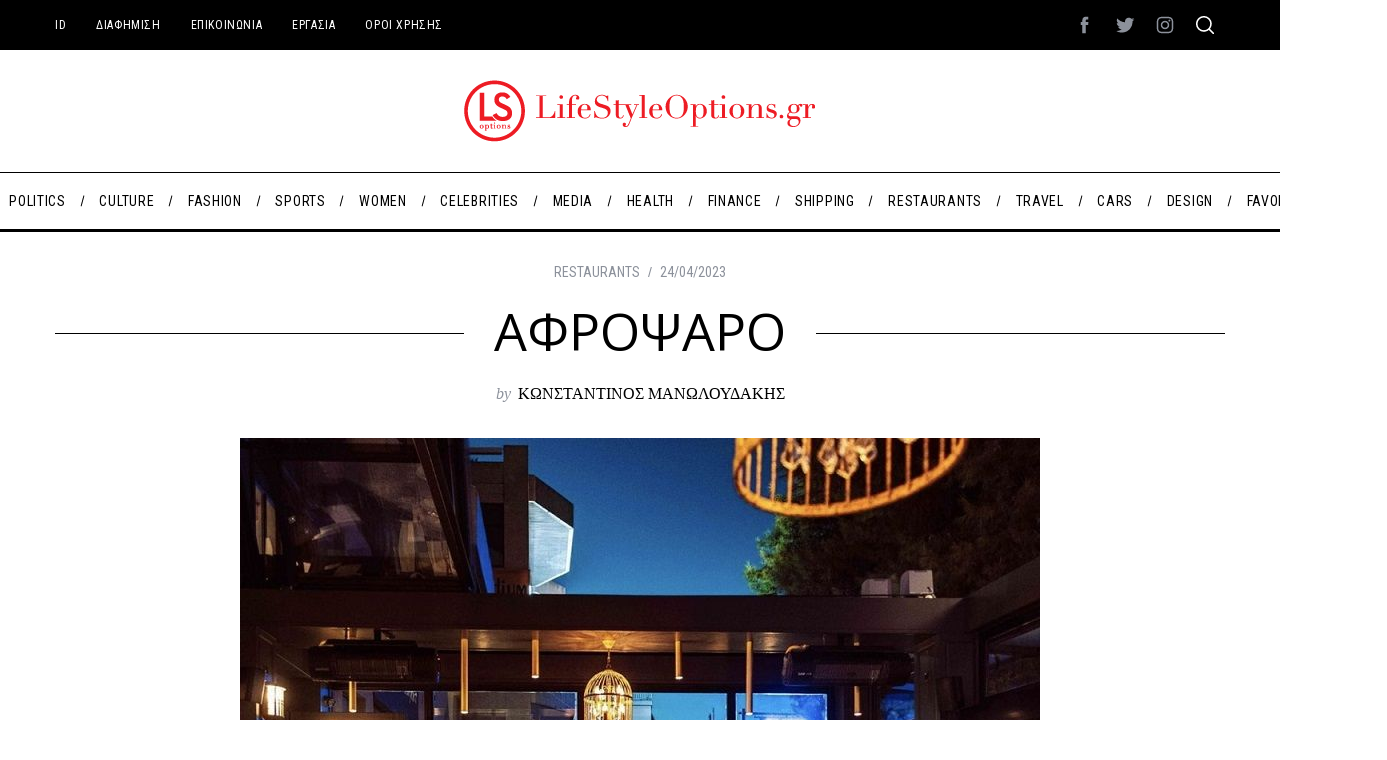

--- FILE ---
content_type: text/html; charset=UTF-8
request_url: https://www.lifestyleoptions.gr/afropsaro/
body_size: 21142
content:

<!doctype html>
<html dir="ltr" lang="en-US" prefix="og: http://ogp.me/ns# article: http://ogp.me/ns/article#og: https://ogp.me/ns#">
<head>
    <meta charset="UTF-8">
    <meta name="viewport" content="width=device-width, minimum-scale=1">
    <meta name="theme-color" content="#000000">
    <link rel="profile" href="http://gmpg.org/xfn/11">
    <title>ΑΦΡΟΨΑΡΟ - LifeStyleOptions</title>
	<style>img:is([sizes="auto" i], [sizes^="auto," i]) { contain-intrinsic-size: 3000px 1500px }</style>
	
		<!-- All in One SEO 4.8.7 - aioseo.com -->
	<meta name="description" content="Επιβλητική ατμόσφαιρα, με έναν φωτισμό πρότυπο το Αφρόψαρο κέρδισε τις εντυπώσεις από την πρώτη μέρα λειτουργίας του. Κύριο στοιχείο του χώρου, αποτελεί, το σκηνικό που δημιουργείται με τα παράθυρα, πάνω από έναν άνετο blue navy καναπέ, που επιτρέπουν την οπτική επικοινωνία με την ανοιχτή κουζίνα. Ο χώρος σε γενικές γραμμές είναι άνετος, το service κινείται" />
	<meta name="robots" content="max-image-preview:large" />
	<meta name="author" content="ΚΩΝΣΤΑΝΤΙΝΟΣ ΜΑΝΩΛΟΥΔΑΚΗΣ"/>
	<link rel="canonical" href="https://www.lifestyleoptions.gr/afropsaro/" />
	<meta name="generator" content="All in One SEO (AIOSEO) 4.8.7" />
		<meta property="og:locale" content="en_US" />
		<meta property="og:site_name" content="LifeStyleOptions - Setting trends" />
		<meta property="og:type" content="article" />
		<meta property="og:title" content="ΑΦΡΟΨΑΡΟ - LifeStyleOptions" />
		<meta property="og:description" content="Επιβλητική ατμόσφαιρα, με έναν φωτισμό πρότυπο το Αφρόψαρο κέρδισε τις εντυπώσεις από την πρώτη μέρα λειτουργίας του. Κύριο στοιχείο του χώρου, αποτελεί, το σκηνικό που δημιουργείται με τα παράθυρα, πάνω από έναν άνετο blue navy καναπέ, που επιτρέπουν την οπτική επικοινωνία με την ανοιχτή κουζίνα. Ο χώρος σε γενικές γραμμές είναι άνετος, το service κινείται" />
		<meta property="og:url" content="https://www.lifestyleoptions.gr/afropsaro/" />
		<meta property="article:published_time" content="2023-04-24T14:51:44+00:00" />
		<meta property="article:modified_time" content="2023-04-24T15:21:29+00:00" />
		<meta name="twitter:card" content="summary_large_image" />
		<meta name="twitter:title" content="ΑΦΡΟΨΑΡΟ - LifeStyleOptions" />
		<meta name="twitter:description" content="Επιβλητική ατμόσφαιρα, με έναν φωτισμό πρότυπο το Αφρόψαρο κέρδισε τις εντυπώσεις από την πρώτη μέρα λειτουργίας του. Κύριο στοιχείο του χώρου, αποτελεί, το σκηνικό που δημιουργείται με τα παράθυρα, πάνω από έναν άνετο blue navy καναπέ, που επιτρέπουν την οπτική επικοινωνία με την ανοιχτή κουζίνα. Ο χώρος σε γενικές γραμμές είναι άνετος, το service κινείται" />
		<script type="application/ld+json" class="aioseo-schema">
			{"@context":"https:\/\/schema.org","@graph":[{"@type":"BlogPosting","@id":"https:\/\/www.lifestyleoptions.gr\/afropsaro\/#blogposting","name":"\u0391\u03a6\u03a1\u039f\u03a8\u0391\u03a1\u039f - LifeStyleOptions","headline":"\u0391\u03a6\u03a1\u039f\u03a8\u0391\u03a1\u039f","author":{"@id":"https:\/\/www.lifestyleoptions.gr\/author\/admin\/#author"},"publisher":{"@id":"https:\/\/www.lifestyleoptions.gr\/#organization"},"image":{"@type":"ImageObject","url":"https:\/\/www.lifestyleoptions.gr\/wp-content\/uploads\/2023\/04\/thumbnail_IMG_3688.jpg","width":800,"height":547},"datePublished":"2023-04-24T17:51:44+03:00","dateModified":"2023-04-24T18:21:29+03:00","inLanguage":"en-US","mainEntityOfPage":{"@id":"https:\/\/www.lifestyleoptions.gr\/afropsaro\/#webpage"},"isPartOf":{"@id":"https:\/\/www.lifestyleoptions.gr\/afropsaro\/#webpage"},"articleSection":"RESTAURANTS, Executive Chef, \u0391\u03c6\u03c1\u03cc\u03c8\u03b1\u03c1\u03bf, \u0393\u03b9\u03ac\u03bd\u03bd\u03b7\u03c2 \u03a3\u03c4\u03b1\u03bd\u03af\u03c4\u03c3\u03b1\u03c2, \u03b5\u03c3\u03c4\u03b9\u03b1\u03c4\u03bf\u03c1\u03b9\u03bf, \u03a7\u03b1\u03c1\u03ac\u03bb\u03b1\u03bc\u03c0\u03bf\u03c2 \u0391\u03bd\u03c4\u03c9\u03bd\u03af\u03bf\u03c5"},{"@type":"BreadcrumbList","@id":"https:\/\/www.lifestyleoptions.gr\/afropsaro\/#breadcrumblist","itemListElement":[{"@type":"ListItem","@id":"https:\/\/www.lifestyleoptions.gr#listItem","position":1,"name":"Home","item":"https:\/\/www.lifestyleoptions.gr","nextItem":{"@type":"ListItem","@id":"https:\/\/www.lifestyleoptions.gr\/category\/restaurants\/#listItem","name":"RESTAURANTS"}},{"@type":"ListItem","@id":"https:\/\/www.lifestyleoptions.gr\/category\/restaurants\/#listItem","position":2,"name":"RESTAURANTS","item":"https:\/\/www.lifestyleoptions.gr\/category\/restaurants\/","nextItem":{"@type":"ListItem","@id":"https:\/\/www.lifestyleoptions.gr\/afropsaro\/#listItem","name":"\u0391\u03a6\u03a1\u039f\u03a8\u0391\u03a1\u039f"},"previousItem":{"@type":"ListItem","@id":"https:\/\/www.lifestyleoptions.gr#listItem","name":"Home"}},{"@type":"ListItem","@id":"https:\/\/www.lifestyleoptions.gr\/afropsaro\/#listItem","position":3,"name":"\u0391\u03a6\u03a1\u039f\u03a8\u0391\u03a1\u039f","previousItem":{"@type":"ListItem","@id":"https:\/\/www.lifestyleoptions.gr\/category\/restaurants\/#listItem","name":"RESTAURANTS"}}]},{"@type":"Organization","@id":"https:\/\/www.lifestyleoptions.gr\/#organization","name":"LifeStyleOptions","description":"Setting trends","url":"https:\/\/www.lifestyleoptions.gr\/","email":"info@lifestyleoptions.gr","logo":{"@type":"ImageObject","url":"https:\/\/www.lifestyleoptions.gr\/wp-content\/uploads\/2023\/08\/Screenshot-2023-08-02-at-21-11-50-HOME-LifeStyleOptions.gr-LifeStyleOptions.png","@id":"https:\/\/www.lifestyleoptions.gr\/afropsaro\/#organizationLogo","width":81,"height":77},"image":{"@id":"https:\/\/www.lifestyleoptions.gr\/afropsaro\/#organizationLogo"}},{"@type":"Person","@id":"https:\/\/www.lifestyleoptions.gr\/author\/admin\/#author","url":"https:\/\/www.lifestyleoptions.gr\/author\/admin\/","name":"\u039a\u03a9\u039d\u03a3\u03a4\u0391\u039d\u03a4\u0399\u039d\u039f\u03a3 \u039c\u0391\u039d\u03a9\u039b\u039f\u03a5\u0394\u0391\u039a\u0397\u03a3","image":{"@type":"ImageObject","@id":"https:\/\/www.lifestyleoptions.gr\/afropsaro\/#authorImage","url":"https:\/\/secure.gravatar.com\/avatar\/2e5918dff5b23076bcec01bd6046d325f236aaf1fa2ee468388bc0ee427f5aa5?s=96&d=blank&r=g","width":96,"height":96,"caption":"\u039a\u03a9\u039d\u03a3\u03a4\u0391\u039d\u03a4\u0399\u039d\u039f\u03a3 \u039c\u0391\u039d\u03a9\u039b\u039f\u03a5\u0394\u0391\u039a\u0397\u03a3"}},{"@type":"WebPage","@id":"https:\/\/www.lifestyleoptions.gr\/afropsaro\/#webpage","url":"https:\/\/www.lifestyleoptions.gr\/afropsaro\/","name":"\u0391\u03a6\u03a1\u039f\u03a8\u0391\u03a1\u039f - LifeStyleOptions","description":"\u0395\u03c0\u03b9\u03b2\u03bb\u03b7\u03c4\u03b9\u03ba\u03ae \u03b1\u03c4\u03bc\u03cc\u03c3\u03c6\u03b1\u03b9\u03c1\u03b1, \u03bc\u03b5 \u03ad\u03bd\u03b1\u03bd \u03c6\u03c9\u03c4\u03b9\u03c3\u03bc\u03cc \u03c0\u03c1\u03cc\u03c4\u03c5\u03c0\u03bf \u03c4\u03bf \u0391\u03c6\u03c1\u03cc\u03c8\u03b1\u03c1\u03bf \u03ba\u03ad\u03c1\u03b4\u03b9\u03c3\u03b5 \u03c4\u03b9\u03c2 \u03b5\u03bd\u03c4\u03c5\u03c0\u03ce\u03c3\u03b5\u03b9\u03c2 \u03b1\u03c0\u03cc \u03c4\u03b7\u03bd \u03c0\u03c1\u03ce\u03c4\u03b7 \u03bc\u03ad\u03c1\u03b1 \u03bb\u03b5\u03b9\u03c4\u03bf\u03c5\u03c1\u03b3\u03af\u03b1\u03c2 \u03c4\u03bf\u03c5. \u039a\u03cd\u03c1\u03b9\u03bf \u03c3\u03c4\u03bf\u03b9\u03c7\u03b5\u03af\u03bf \u03c4\u03bf\u03c5 \u03c7\u03ce\u03c1\u03bf\u03c5, \u03b1\u03c0\u03bf\u03c4\u03b5\u03bb\u03b5\u03af, \u03c4\u03bf \u03c3\u03ba\u03b7\u03bd\u03b9\u03ba\u03cc \u03c0\u03bf\u03c5 \u03b4\u03b7\u03bc\u03b9\u03bf\u03c5\u03c1\u03b3\u03b5\u03af\u03c4\u03b1\u03b9 \u03bc\u03b5 \u03c4\u03b1 \u03c0\u03b1\u03c1\u03ac\u03b8\u03c5\u03c1\u03b1, \u03c0\u03ac\u03bd\u03c9 \u03b1\u03c0\u03cc \u03ad\u03bd\u03b1\u03bd \u03ac\u03bd\u03b5\u03c4\u03bf blue navy \u03ba\u03b1\u03bd\u03b1\u03c0\u03ad, \u03c0\u03bf\u03c5 \u03b5\u03c0\u03b9\u03c4\u03c1\u03ad\u03c0\u03bf\u03c5\u03bd \u03c4\u03b7\u03bd \u03bf\u03c0\u03c4\u03b9\u03ba\u03ae \u03b5\u03c0\u03b9\u03ba\u03bf\u03b9\u03bd\u03c9\u03bd\u03af\u03b1 \u03bc\u03b5 \u03c4\u03b7\u03bd \u03b1\u03bd\u03bf\u03b9\u03c7\u03c4\u03ae \u03ba\u03bf\u03c5\u03b6\u03af\u03bd\u03b1. \u039f \u03c7\u03ce\u03c1\u03bf\u03c2 \u03c3\u03b5 \u03b3\u03b5\u03bd\u03b9\u03ba\u03ad\u03c2 \u03b3\u03c1\u03b1\u03bc\u03bc\u03ad\u03c2 \u03b5\u03af\u03bd\u03b1\u03b9 \u03ac\u03bd\u03b5\u03c4\u03bf\u03c2, \u03c4\u03bf service \u03ba\u03b9\u03bd\u03b5\u03af\u03c4\u03b1\u03b9","inLanguage":"en-US","isPartOf":{"@id":"https:\/\/www.lifestyleoptions.gr\/#website"},"breadcrumb":{"@id":"https:\/\/www.lifestyleoptions.gr\/afropsaro\/#breadcrumblist"},"author":{"@id":"https:\/\/www.lifestyleoptions.gr\/author\/admin\/#author"},"creator":{"@id":"https:\/\/www.lifestyleoptions.gr\/author\/admin\/#author"},"image":{"@type":"ImageObject","url":"https:\/\/www.lifestyleoptions.gr\/wp-content\/uploads\/2023\/04\/thumbnail_IMG_3688.jpg","@id":"https:\/\/www.lifestyleoptions.gr\/afropsaro\/#mainImage","width":800,"height":547},"primaryImageOfPage":{"@id":"https:\/\/www.lifestyleoptions.gr\/afropsaro\/#mainImage"},"datePublished":"2023-04-24T17:51:44+03:00","dateModified":"2023-04-24T18:21:29+03:00"},{"@type":"WebSite","@id":"https:\/\/www.lifestyleoptions.gr\/#website","url":"https:\/\/www.lifestyleoptions.gr\/","name":"LifeStyleOptions","description":"Setting trends","inLanguage":"en-US","publisher":{"@id":"https:\/\/www.lifestyleoptions.gr\/#organization"}}]}
		</script>
		<!-- All in One SEO -->

<link rel='dns-prefetch' href='//fonts.googleapis.com' />
<link rel='preconnect' href='https://fonts.gstatic.com' crossorigin />
<link rel="alternate" type="application/rss+xml" title="LifeStyleOptions &raquo; Feed" href="https://www.lifestyleoptions.gr/feed/" />
<script type="text/javascript" id="wpp-js" src="https://www.lifestyleoptions.gr/wp-content/plugins/wordpress-popular-posts/assets/js/wpp.min.js?ver=7.3.3" data-sampling="0" data-sampling-rate="100" data-api-url="https://www.lifestyleoptions.gr/wp-json/wordpress-popular-posts" data-post-id="61870" data-token="f00601faa5" data-lang="0" data-debug="0"></script>
<style id='simplemag-inline-css-inline-css' type='text/css'>
:root { --site-background: #fff; --site-color: #444; --hp-sections-space: 100px; } .site-header .site-branding { max-width: 354px; } .main-menu .sub-links .active-link, .main-menu .mega-menu-item:hover .item-title a, .main-menu > ul > .sub-menu-columns > .sub-menu > .sub-links > li > a { color: #e4102f; } .main-menu .sub-menu-two-columns > .sub-menu > .sub-links li a:after { background-color: #e4102f; } .main-menu .posts-loading:after { border-top-color: #e4102f; border-bottom-color: #e4102f; } .main-menu > ul > .link-arrow > a > span:after { border-color: transparent transparent #e4102f; } .main-menu > ul > li > .sub-menu { border-top-color: #e4102f; } .sidebar .widget { border-bottom-color: #000; } .footer-sidebar .widget_rss li:after, .footer-sidebar .widget_pages li:after, .footer-sidebar .widget_nav_menu li:after, .footer-sidebar .widget_categories ul li:after, .footer-sidebar .widget_recent_entries li:after, .footer-sidebar .widget_recent_comments li:after, .widget_nav_menu li:not(:last-of-type):after { background-color: #585b61; } .entry-title, .section-title { text-transform: capitalize; } @media only screen and (min-width: 960px) { .gallery-carousel__image img { height: 580px; } } .global-sliders .entry-title, .full-width-image .title, .full-width-video .title {font-size: 18px;} @media screen and (min-width: 300px) { .global-sliders .entry-title, .full-width-image .title, .full-width-video .title { font-size: calc(18px + (42 - 18) * ((100vw - 300px) / (1600 - 300))); } } @media screen and (min-width: 1600px) { .global-sliders .entry-title, .full-width-image .title, .full-width-video .title {font-size: 42px;} }.section-title .title {font-size: 22px;} @media screen and (min-width: 300px) { .section-title .title { font-size: calc(22px + (48 - 22) * ((100vw - 300px) / (1600 - 300))); } } @media screen and (min-width: 1600px) { .section-title .title {font-size: 48px;} }.page-title .entry-title {font-size: 24px;} @media screen and (min-width: 300px) { .page-title .entry-title { font-size: calc(24px + (52 - 24) * ((100vw - 300px) / (1600 - 300))); } } @media screen and (min-width: 1600px) { .page-title .entry-title {font-size: 52px;} }.entries .entry-title {font-size: 18px;} @media screen and (min-width: 300px) { .entries .entry-title { font-size: calc(18px + (24 - 18) * ((100vw - 300px) / (1600 - 300))); } } @media screen and (min-width: 1600px) { .entries .entry-title {font-size: 24px;} }
</style>
<link rel='stylesheet' id='wpo_min-header-0-css' href='https://www.lifestyleoptions.gr/wp-content/cache/wpo-minify/1757003653/assets/wpo-minify-header-1ce44566.min.css' type='text/css' media='all' />
<script type="text/javascript" src="https://www.lifestyleoptions.gr/wp-content/cache/wpo-minify/1757003653/assets/wpo-minify-header-7b5b0e45.min.js" id="wpo_min-header-0-js"></script>
<link rel="https://api.w.org/" href="https://www.lifestyleoptions.gr/wp-json/" /><link rel="alternate" title="JSON" type="application/json" href="https://www.lifestyleoptions.gr/wp-json/wp/v2/posts/61870" /><link rel="EditURI" type="application/rsd+xml" title="RSD" href="https://www.lifestyleoptions.gr/xmlrpc.php?rsd" />
<meta name="generator" content="WordPress 6.8.2" />
<link rel='shortlink' href='https://www.lifestyleoptions.gr/?p=61870' />
<link rel="alternate" title="oEmbed (JSON)" type="application/json+oembed" href="https://www.lifestyleoptions.gr/wp-json/oembed/1.0/embed?url=https%3A%2F%2Fwww.lifestyleoptions.gr%2Fafropsaro%2F" />
<link rel="alternate" title="oEmbed (XML)" type="text/xml+oembed" href="https://www.lifestyleoptions.gr/wp-json/oembed/1.0/embed?url=https%3A%2F%2Fwww.lifestyleoptions.gr%2Fafropsaro%2F&#038;format=xml" />
<meta name="generator" content="Redux 4.5.7" /><meta property="og:title" name="og:title" content="ΑΦΡΟΨΑΡΟ" />
<meta property="og:type" name="og:type" content="article" />
<meta property="og:image" name="og:image" content="https://www.lifestyleoptions.gr/wp-content/uploads/2023/04/thumbnail_IMG_3688.jpg" />
<meta property="og:image" name="og:image" content="https://www.lifestyleoptions.gr/wp-content/uploads/2023/04/thumbnail_IMG_3691.jpg" />
<meta property="og:image" name="og:image" content="https://www.lifestyleoptions.gr/wp-content/uploads/2023/04/thumbnail_IMG_3692.jpg" />
<meta property="og:url" name="og:url" content="https://www.lifestyleoptions.gr/afropsaro/" />
<meta property="og:description" name="og:description" content="Επιβλητική ατμόσφαιρα, με έναν φωτισμό πρότυπο το Αφρόψαρο κέρδισε τις εντυπώσεις από την πρώτη μέρα λειτουργίας του. Κύριο στοιχείο του χώρου, αποτελεί, το σκηνικό..." />
<meta property="og:locale" name="og:locale" content="en_US" />
<meta property="og:site_name" name="og:site_name" content="LifeStyleOptions" />
<meta property="twitter:card" name="twitter:card" content="summary_large_image" />
<meta property="article:tag" name="article:tag" content="Executive Chef" />
<meta property="article:tag" name="article:tag" content="Αφρόψαρο" />
<meta property="article:tag" name="article:tag" content="Γιάννης Στανίτσας" />
<meta property="article:tag" name="article:tag" content="εστιατοριο" />
<meta property="article:tag" name="article:tag" content="Χαράλαμπος Αντωνίου" />
<meta property="article:section" name="article:section" content="RESTAURANTS" />
<meta property="article:published_time" name="article:published_time" content="2023-04-24T17:51:44+03:00" />
<meta property="article:modified_time" name="article:modified_time" content="2023-04-24T18:21:29+03:00" />
<meta property="article:author" name="article:author" content="https://www.lifestyleoptions.gr/author/admin/" />

            <style id="wpp-loading-animation-styles">@-webkit-keyframes bgslide{from{background-position-x:0}to{background-position-x:-200%}}@keyframes bgslide{from{background-position-x:0}to{background-position-x:-200%}}.wpp-widget-block-placeholder,.wpp-shortcode-placeholder{margin:0 auto;width:60px;height:3px;background:#dd3737;background:linear-gradient(90deg,#dd3737 0%,#571313 10%,#dd3737 100%);background-size:200% auto;border-radius:3px;-webkit-animation:bgslide 1s infinite linear;animation:bgslide 1s infinite linear}</style>
            <script type="text/javascript">
<!-- Google tag (gtag.js) -->
<script async src="https://www.googletagmanager.com/gtag/js?id=G-72XY7TNHPJ"></script>
<script>
  window.dataLayer = window.dataLayer || [];
  function gtag(){dataLayer.push(arguments);}
  gtag('js', new Date());

  gtag('config', 'G-72XY7TNHPJ');
</script>
</script>
<link rel="icon" href="https://www.lifestyleoptions.gr/wp-content/uploads/2015/01/cropped-favicon_retina_144-32x32.png" sizes="32x32" />
<link rel="icon" href="https://www.lifestyleoptions.gr/wp-content/uploads/2015/01/cropped-favicon_retina_144-192x192.png" sizes="192x192" />
<link rel="apple-touch-icon" href="https://www.lifestyleoptions.gr/wp-content/uploads/2015/01/cropped-favicon_retina_144-180x180.png" />
<meta name="msapplication-TileImage" content="https://www.lifestyleoptions.gr/wp-content/uploads/2015/01/cropped-favicon_retina_144-270x270.png" />
<style id="ti_option-dynamic-css" title="dynamic-css" class="redux-options-output">:root{--font_titles-font-family:Open Sans;--font_titles-subsets:greek-ext;--titles_size-font-size:48px;--silder_titles_size-font-size:42px;--post_item_titles_size-font-size:24px;--single_font_size-font-size:52px;--font_text-font-family:Open Sans;--font_text-subsets:greek-ext;--entry_content_font-font-size:18px;--entry_content_font-line-height:28px;--main_site_color:#e4102f;--secondary_site_color:#000000;--header_site_color:#ffffff;--site_top_strip_links-regular:#ffffff;--site_top_strip_links-hover:#e4102f;--slider_tint:#000000;--slider_tint_strength:0.1;--slider_tint_strength_hover:0.7;--footer_color:#242628;--footer_titles:#e4102f;--footer_text:#8c919b;--footer_links-regular:#8c919b;--footer_links-hover:#e4102f;}.menu, .entry-meta, .see-more, .read-more, .read-more-link, .nav-title, .related-posts-tabs li a, #submit, .copyright{font-family:"Roboto Condensed";font-weight:400;font-style:normal;}.secondary-menu > ul > li{font-size:12px;}.main-menu > ul > li{font-size:14px;}.top-strip, .secondary-menu .sub-menu, .top-strip .search-form input[type="text"], .top-strip .social li ul{background-color:#000000;}.top-strip{border-bottom:0px solid #000;}.top-strip .social li a{color:#8c919b;}.main-menu{background-color:#ffffff;}.main-menu > ul > li{color:#000;}.main-menu > ul > li:hover{color:#e4102f;}.main-menu > ul > li > a:before{background-color:#eeeeee;}.main-menu{border-top:1px solid #000;}.main-menu{border-bottom:3px solid #000;}.main-menu .sub-menu{background-color:#000000;}.main-menu .sub-menu li, .mega-menu-posts .item-title{color:#ffffff;}.main-menu .sub-menu li:hover, .mega-menu-posts .item-title:hover{color:#e4102f;}.sidebar{border-top:1px solid #000;border-bottom:1px solid #000;border-left:1px solid #000;border-right:1px solid #000;}.slide-dock{background-color:#ffffff;}.slide-dock__title, .slide-dock p{color:#000000;}.slide-dock .entry-meta a, .slide-dock .entry-title{color:#000000;}.footer-border-top, .footer-sidebar .widget-area:before, .footer-sidebar .widget{border-top:1px dotted #585b61;border-bottom:1px dotted #585b61;border-left:1px dotted #585b61;border-right:1px dotted #585b61;}.full-width-sidebar{background-color:#f8f8f8;}.full-width-sidebar, .full-width-sidebar a{color:#000;}.copyright{background-color:#222222;}.copyright, .copyright a{color:#8c919b;}.copyright{border-top:0px dotted #585b61;}</style>
</head>

<body class="wp-singular post-template-default single single-post postid-61870 single-format-standard wp-embed-responsive wp-theme-simplemag simplemag-5-5 ltr single-restaurants layout-full lightbox-is-enabled">


    <section class="no-print top-strip">

        

        <div class="wrapper">

            <div id="mobile-menu-reveal" class="icon-button mobile-menu-reveal"><i class="hamburger-icon"></i></div>

            

            
        <nav class="secondary-menu" role="navigation" aria-label="Secondary Menu"><ul id="secondary_menu" class="menu"><li id="menu-item-57367" class="menu-item menu-item-type-post_type menu-item-object-page menu-item-57367"><a href="https://www.lifestyleoptions.gr/id/">ID</a></li>
<li id="menu-item-57369" class="menu-item menu-item-type-post_type menu-item-object-page menu-item-57369"><a href="https://www.lifestyleoptions.gr/advertising/">ΔΙΑΦΗΜΙΣΗ</a></li>
<li id="menu-item-57370" class="menu-item menu-item-type-post_type menu-item-object-page menu-item-57370"><a href="https://www.lifestyleoptions.gr/contact/">ΕΠΙΚΟΙΝΩΝΙΑ</a></li>
<li id="menu-item-57371" class="menu-item menu-item-type-post_type menu-item-object-page menu-item-57371"><a href="https://www.lifestyleoptions.gr/work/">ΕΡΓΑΣΙΑ</a></li>
<li id="menu-item-57366" class="menu-item menu-item-type-post_type menu-item-object-page menu-item-privacy-policy menu-item-57366"><a rel="privacy-policy" href="https://www.lifestyleoptions.gr/termsandconditions/">ΟΡΟΙ ΧΡΗΣΗΣ</a></li>
</ul></nav>

            

                <div class="right-side">

                    <ul class="social">
		<li><a href="#" class="social-share-link"><svg class="sm-svg-icon icon-share" width="22" height="22" aria-hidden="true" role="img" focusable="false" xmlns="http://www.w3.org/2000/svg" viewBox="0 0 1792 1792"><path d="M1792 640q0 26-19 45l-512 512q-19 19-45 19t-45-19-19-45V896H928q-98 0-175.5 6t-154 21.5-133 42.5-105.5 69.5-80 101-48.5 138.5-17.5 181q0 55 5 123 0 6 2.5 23.5t2.5 26.5q0 15-8.5 25t-23.5 10q-16 0-28-17-7-9-13-22t-13.5-30-10.5-24Q0 1286 0 1120q0-199 53-333 162-403 875-403h224V128q0-26 19-45t45-19 45 19l512 512q19 19 19 45z"></path></svg></a>
			<ul><li><a href="https://www.facebook.com/LifeStyleOptionsgr" class="link-facebook" target="_blank"><svg class="sm-svg-icon icon-facebook" width="22" height="22" aria-hidden="true" role="img" focusable="false" viewBox="0 0 24 24" version="1.1" xmlns="http://www.w3.org/2000/svg" xmlns:xlink="http://www.w3.org/1999/xlink"><path d="M15.717 8.828h-2.848V6.96c0-.701.465-.865.792-.865h2.01V3.011L12.903 3C9.83 3 9.131 5.3 9.131 6.773v2.055H7.353v3.179h1.778V21h3.738v-8.993h2.522l.326-3.179z"/></svg></a></li><li><a href="https://www.twitter.com/LifeStyleOptionsgr" class="link-twitter" target="_blank"><svg class="sm-svg-icon icon-twitter" width="22" height="22" aria-hidden="true" role="img" focusable="false" viewBox="0 0 24 24" version="1.1" xmlns="http://www.w3.org/2000/svg" xmlns:xlink="http://www.w3.org/1999/xlink"><path d="M22.23,5.924c-0.736,0.326-1.527,0.547-2.357,0.646c0.847-0.508,1.498-1.312,1.804-2.27 c-0.793,0.47-1.671,0.812-2.606,0.996C18.324,4.498,17.257,4,16.077,4c-2.266,0-4.103,1.837-4.103,4.103 c0,0.322,0.036,0.635,0.106,0.935C8.67,8.867,5.647,7.234,3.623,4.751C3.27,5.357,3.067,6.062,3.067,6.814 c0,1.424,0.724,2.679,1.825,3.415c-0.673-0.021-1.305-0.206-1.859-0.513c0,0.017,0,0.034,0,0.052c0,1.988,1.414,3.647,3.292,4.023 c-0.344,0.094-0.707,0.144-1.081,0.144c-0.264,0-0.521-0.026-0.772-0.074c0.522,1.63,2.038,2.816,3.833,2.85 c-1.404,1.1-3.174,1.756-5.096,1.756c-0.331,0-0.658-0.019-0.979-0.057c1.816,1.164,3.973,1.843,6.29,1.843 c7.547,0,11.675-6.252,11.675-11.675c0-0.178-0.004-0.355-0.012-0.531C20.985,7.47,21.68,6.747,22.23,5.924z"></path></svg></a></li><li><a href="https://www.instagram.com/lifestyle.options" class="link-instagram" target="_blank"><svg class="sm-svg-icon icon-instagram" width="22" height="22" aria-hidden="true" role="img" focusable="false" viewBox="0 0 24 24" version="1.1" xmlns="http://www.w3.org/2000/svg" xmlns:xlink="http://www.w3.org/1999/xlink"><path d="M12,4.622c2.403,0,2.688,0.009,3.637,0.052c0.877,0.04,1.354,0.187,1.671,0.31c0.42,0.163,0.72,0.358,1.035,0.673 c0.315,0.315,0.51,0.615,0.673,1.035c0.123,0.317,0.27,0.794,0.31,1.671c0.043,0.949,0.052,1.234,0.052,3.637 s-0.009,2.688-0.052,3.637c-0.04,0.877-0.187,1.354-0.31,1.671c-0.163,0.42-0.358,0.72-0.673,1.035 c-0.315,0.315-0.615,0.51-1.035,0.673c-0.317,0.123-0.794,0.27-1.671,0.31c-0.949,0.043-1.233,0.052-3.637,0.052 s-2.688-0.009-3.637-0.052c-0.877-0.04-1.354-0.187-1.671-0.31c-0.42-0.163-0.72-0.358-1.035-0.673 c-0.315-0.315-0.51-0.615-0.673-1.035c-0.123-0.317-0.27-0.794-0.31-1.671C4.631,14.688,4.622,14.403,4.622,12 s0.009-2.688,0.052-3.637c0.04-0.877,0.187-1.354,0.31-1.671c0.163-0.42,0.358-0.72,0.673-1.035 c0.315-0.315,0.615-0.51,1.035-0.673c0.317-0.123,0.794-0.27,1.671-0.31C9.312,4.631,9.597,4.622,12,4.622 M12,3 C9.556,3,9.249,3.01,8.289,3.054C7.331,3.098,6.677,3.25,6.105,3.472C5.513,3.702,5.011,4.01,4.511,4.511 c-0.5,0.5-0.808,1.002-1.038,1.594C3.25,6.677,3.098,7.331,3.054,8.289C3.01,9.249,3,9.556,3,12c0,2.444,0.01,2.751,0.054,3.711 c0.044,0.958,0.196,1.612,0.418,2.185c0.23,0.592,0.538,1.094,1.038,1.594c0.5,0.5,1.002,0.808,1.594,1.038 c0.572,0.222,1.227,0.375,2.185,0.418C9.249,20.99,9.556,21,12,21s2.751-0.01,3.711-0.054c0.958-0.044,1.612-0.196,2.185-0.418 c0.592-0.23,1.094-0.538,1.594-1.038c0.5-0.5,0.808-1.002,1.038-1.594c0.222-0.572,0.375-1.227,0.418-2.185 C20.99,14.751,21,14.444,21,12s-0.01-2.751-0.054-3.711c-0.044-0.958-0.196-1.612-0.418-2.185c-0.23-0.592-0.538-1.094-1.038-1.594 c-0.5-0.5-1.002-0.808-1.594-1.038c-0.572-0.222-1.227-0.375-2.185-0.418C14.751,3.01,14.444,3,12,3L12,3z M12,7.378 c-2.552,0-4.622,2.069-4.622,4.622S9.448,16.622,12,16.622s4.622-2.069,4.622-4.622S14.552,7.378,12,7.378z M12,15 c-1.657,0-3-1.343-3-3s1.343-3,3-3s3,1.343,3,3S13.657,15,12,15z M16.804,6.116c-0.596,0-1.08,0.484-1.08,1.08 s0.484,1.08,1.08,1.08c0.596,0,1.08-0.484,1.08-1.08S17.401,6.116,16.804,6.116z"></path></svg></a></li>		</ul>
		</li>
	</ul>

                    <div id="search-reveal" class="icon-button search-reveal"><svg class="sm-svg-icon icon-search" width="18" height="18" aria-hidden="true" role="img" xmlns="http://www.w3.org/2000/svg" viewBox="0 0 24 24"><path d="M0 10.498c0 5.786 4.711 10.498 10.497 10.498 2.514 0 4.819-.882 6.627-2.362l8.364 8.365L27 25.489l-8.366-8.365a10.4189 10.4189 0 0 0 2.361-6.626C20.995 4.712 16.284 0 10.497 0 4.711 0 0 4.712 0 10.498zm2.099 0c0-4.65 3.748-8.398 8.398-8.398 4.651 0 8.398 3.748 8.398 8.398 0 4.651-3.747 8.398-8.398 8.398-4.65 0-8.398-3.747-8.398-8.398z"></path></svg></div>

                    

                </div>

            

        </div><!-- .wrapper -->

    </section><!-- .top-strip -->



    
    <header id="masthead" class="site-header" role="banner" class="clearfix">
        <div id="branding" class="anmtd">
            <div class="wrapper">
            

<div class="header-row header-default">
    <a href="https://www.lifestyleoptions.gr" class="site-branding" rel="home"><img class="site-logo" src="https://www.lifestyleoptions.gr/wp-content/uploads/2015/01/AW_PROFILE_S.png" alt="LifeStyleOptions - Setting trends" width="354" height="62" /></a>

    
</div><!-- .header-default -->
            </div><!-- .wrapper -->
        </div><!-- #branding -->
    </header><!-- #masthead -->
    

    

    
        <nav class="no-print anmtd main-menu" role="navigation" aria-label="Main Menu"><ul id="main_menu" class="menu"><li id="menu-item-9648" class="menu-item menu-item-type-taxonomy menu-item-object-category"><a href="https://www.lifestyleoptions.gr/category/editorial/"><span>EDITORIAL</span></a></li>
<li id="menu-item-46745" class="menu-item menu-item-type-taxonomy menu-item-object-category"><a href="https://www.lifestyleoptions.gr/category/politics/"><span>POLITICS</span></a></li>
<li id="menu-item-55979" class="menu-item menu-item-type-taxonomy menu-item-object-category menu-item-has-children"><a href="https://www.lifestyleoptions.gr/category/culture/"><span>CULTURE</span></a>
<ul class="sub-links">
	<li id="menu-item-55980" class="menu-item menu-item-type-taxonomy menu-item-object-category"><a href="https://www.lifestyleoptions.gr/category/culture/art/"><span>ART</span></a></li>
	<li id="menu-item-55981" class="menu-item menu-item-type-taxonomy menu-item-object-category"><a href="https://www.lifestyleoptions.gr/category/culture/books/"><span>BOOKS</span></a></li>
	<li id="menu-item-55982" class="menu-item menu-item-type-taxonomy menu-item-object-category"><a href="https://www.lifestyleoptions.gr/category/culture/cinema-theater/"><span>CINEMA &amp; THEATER</span></a></li>
	<li id="menu-item-55983" class="menu-item menu-item-type-taxonomy menu-item-object-category"><a href="https://www.lifestyleoptions.gr/category/culture/music/"><span>MUSIC</span></a></li>
</ul>
</li>
<li id="menu-item-9643" class="menu-item menu-item-type-taxonomy menu-item-object-category"><a href="https://www.lifestyleoptions.gr/category/fashion/"><span>FASHION</span></a></li>
<li id="menu-item-9644" class="menu-item menu-item-type-taxonomy menu-item-object-category"><a href="https://www.lifestyleoptions.gr/category/sports/"><span>SPORTS</span></a></li>
<li id="menu-item-9656" class="menu-item menu-item-type-taxonomy menu-item-object-category"><a href="https://www.lifestyleoptions.gr/category/women/"><span>WOMEN</span></a></li>
<li id="menu-item-9642" class="menu-item menu-item-type-taxonomy menu-item-object-category"><a href="https://www.lifestyleoptions.gr/category/celebrities/"><span>CELEBRITIES</span></a></li>
<li id="menu-item-9649" class="menu-item menu-item-type-taxonomy menu-item-object-category"><a href="https://www.lifestyleoptions.gr/category/media-news/"><span>MEDIA</span></a></li>
<li id="menu-item-10320" class="menu-item menu-item-type-taxonomy menu-item-object-category"><a href="https://www.lifestyleoptions.gr/category/health/"><span>HEALTH</span></a></li>
<li id="menu-item-9651" class="menu-item menu-item-type-taxonomy menu-item-object-category"><a href="https://www.lifestyleoptions.gr/category/business-finance/"><span>FINANCE</span></a></li>
<li id="menu-item-9658" class="menu-item menu-item-type-taxonomy menu-item-object-category"><a href="https://www.lifestyleoptions.gr/category/shipping/"><span>SHIPPING</span></a></li>
<li id="menu-item-9652" class="menu-item menu-item-type-taxonomy menu-item-object-category current-post-ancestor current-menu-parent current-post-parent"><a href="https://www.lifestyleoptions.gr/category/restaurants/"><span>RESTAURANTS</span></a></li>
<li id="menu-item-9653" class="menu-item menu-item-type-taxonomy menu-item-object-category"><a href="https://www.lifestyleoptions.gr/category/travel/"><span>TRAVEL</span></a></li>
<li id="menu-item-10321" class="menu-item menu-item-type-taxonomy menu-item-object-category"><a href="https://www.lifestyleoptions.gr/category/cars/"><span>CARS</span></a></li>
<li id="menu-item-9655" class="menu-item menu-item-type-taxonomy menu-item-object-category"><a href="https://www.lifestyleoptions.gr/category/design/"><span>DESIGN</span></a></li>
<li id="menu-item-9657" class="menu-item menu-item-type-taxonomy menu-item-object-category"><a href="https://www.lifestyleoptions.gr/category/favorite-decades/"><span>FAVORITE DECADES</span></a></li>
</ul></nav>

    <main id="content" class="site-content anmtd" role="main">

    

        <div id="post-61870" class="post-61870 post type-post status-publish format-standard has-post-thumbnail hentry category-restaurants tag-executive-chef tag-26553 tag-18289 tag-167 tag-26552">

            
        <header class="entry-header page-header">
            <div class="wrapper">

                <div class="entry-meta"><span class="entry-category"><a href="https://www.lifestyleoptions.gr/category/restaurants/" rel="category tag">RESTAURANTS</a></span><time class="entry-date published" datetime="2023-04-24T17:51:44+03:00">24/04/2023</time><time class="updated" datetime="2023-04-24T18:21:29+03:00">&lt;24/04/2023</time></div>
                <div class="page-title single-title title-with-sep">
                    <h1 class="entry-title">ΑΦΡΟΨΑΡΟ</h1>
                </div>

                                <span class="entry-author">
                    <span class="written-by">by</span>
                    <span class="author vcard">
                        <a class="url fn n" href="https://www.lifestyleoptions.gr/author/admin/" rel="author">ΚΩΝΣΤΑΝΤΙΝΟΣ ΜΑΝΩΛΟΥΔΑΚΗΣ</a>
                    </span>
                </span>
                
            </div>
        </header>


    

            
            <div class="entry-media full-width-media">
                

	

		<figure class="base-image">

            <img width="800" height="547" src="https://www.lifestyleoptions.gr/wp-content/uploads/2023/04/thumbnail_IMG_3688.jpg" class="attachment-big-size size-big-size wp-post-image" alt="" decoding="async" fetchpriority="high" srcset="https://www.lifestyleoptions.gr/wp-content/uploads/2023/04/thumbnail_IMG_3688.jpg 800w, https://www.lifestyleoptions.gr/wp-content/uploads/2023/04/thumbnail_IMG_3688-300x205.jpg 300w, https://www.lifestyleoptions.gr/wp-content/uploads/2023/04/thumbnail_IMG_3688-768x525.jpg 768w, https://www.lifestyleoptions.gr/wp-content/uploads/2023/04/thumbnail_IMG_3688-370x253.jpg 370w, https://www.lifestyleoptions.gr/wp-content/uploads/2023/04/thumbnail_IMG_3688-570x390.jpg 570w, https://www.lifestyleoptions.gr/wp-content/uploads/2023/04/thumbnail_IMG_3688-770x526.jpg 770w" sizes="(max-width: 800px) 100vw, 800px" />

            
		</figure>

	            </div>

        

            <div class="wrapper">
                <div class="grids">

            
                <div class="grid-8 column-1 content-with-sidebar">
            

                    


                    


                    


                    


                    

                    

                    <article class="clearfix post-has-dropcap single-box entry-content">
                        <p>Επιβλητική ατμόσφαιρα, με έναν φωτισμό πρότυπο το Αφρόψαρο κέρδισε τις εντυπώσεις από την πρώτη μέρα λειτουργίας του. Κύριο στοιχείο του χώρου, αποτελεί, το σκηνικό που δημιουργείται με τα παράθυρα, πάνω από έναν άνετο blue navy καναπέ, που επιτρέπουν την οπτική επικοινωνία με την ανοιχτή κουζίνα. Ο χώρος σε γενικές γραμμές είναι άνετος, το service κινείται σε επαγγελματικά πλαίσια και η wine list είναι εξαιρετική.</p>
<p><img decoding="async" class="size-full wp-image-61872 aligncenter" src="https://www.lifestyleoptions.gr/wp-content/uploads/2023/04/thumbnail_IMG_3691.jpg" alt="" width="400" height="401" srcset="https://www.lifestyleoptions.gr/wp-content/uploads/2023/04/thumbnail_IMG_3691.jpg 400w, https://www.lifestyleoptions.gr/wp-content/uploads/2023/04/thumbnail_IMG_3691-300x300.jpg 300w, https://www.lifestyleoptions.gr/wp-content/uploads/2023/04/thumbnail_IMG_3691-150x150.jpg 150w, https://www.lifestyleoptions.gr/wp-content/uploads/2023/04/thumbnail_IMG_3691-370x371.jpg 370w" sizes="(max-width: 400px) 100vw, 400px" /></p>
<p>Το ψάρι έχει την τιμητική του αφού τις πρώτες κατευθύνσεις τις έδωσε ο executive chef, Γιάννης Στανίτσας, με τον Χαράλαμπο Αντωνίου να είναι σήμερα ο head chef και να δίνει πραγματικά ένα ρεσιτάλ ικανοτήτων. Νόστιμες εικαστικές συνθέσεις, οι ευρηματικοί συνδυασμοί υλικών, με τις σωστές εκτελέσεις, συνθέτουν ένα menu πρότυπο, χωρίς υπερβολή. Μου άρεσε πολύ, η ιδιαίτερη έμφαση που δόθηκε, στην επιμελημένη απλότητα των πιάτων και φυσικά ήρθε η ώρα, για να ξεκινήσουμε την γευσιγνωσία.</p>
<p><img decoding="async" class="size-full wp-image-61873 aligncenter" src="https://www.lifestyleoptions.gr/wp-content/uploads/2023/04/thumbnail_IMG_3692.jpg" alt="" width="400" height="395" srcset="https://www.lifestyleoptions.gr/wp-content/uploads/2023/04/thumbnail_IMG_3692.jpg 400w, https://www.lifestyleoptions.gr/wp-content/uploads/2023/04/thumbnail_IMG_3692-300x296.jpg 300w, https://www.lifestyleoptions.gr/wp-content/uploads/2023/04/thumbnail_IMG_3692-370x365.jpg 370w" sizes="(max-width: 400px) 100vw, 400px" /></p>
<p>Η σαλάτα Αφρόψαρο, με μπλε καβούρι και «αθηναϊκή» μαγιονέζα, τα boquerones, με μαριναρισμένο γαύρο πάνω σε μπρουσκέτα και το πιάτο με τσίρο ψητό, με φρεσκοτριμμένα πιπέρια και κρεμμύδι, ήταν μια δυνατή αρχή. Το carpaccio λαβράκι, με lime και αυγά χρυσής ρέγκας, τα χειροποίητα ντολμαδάκια με sashimi μαγιάτικο και το ceviche λαβράκι σε χυμούς εσπεριδοειδών και μάνγκο, μας απέδειξαν ότι ο Χαράλαμπος Αντωνίου, ηγείται σωστά της κουζίνας.</p>
<p>Ακολούθησαν η σουπιά crudo, σε χυμό από lime, με σφαιροποιημένο ponzu, το tartare τόνου, με passion fruit και mango και οι γαρίδες ψητές, με λάδι και μαγιονέζα λευκής τρούφας, ήταν εξίσου γευστικά.</p>
<p>Δεν μπορούσαμε όμως να μην δοκιμάσουμε την καραβιδόψυχα, σε τραγανή tempura και το χταπόδι στη σχάρα με τριλογία ταραμά. Το δείπνο μας, έκλεισε η θαλασσινή carbonara, με γαρίδα jumbo και guanciale και με το κριθαρότο με γαρίδες, μαγειρεμένο σε bisque. Το πολίτικο ekmek, ήταν το κερασάκι στην τούρτα, σε μια βραδιά, όπου για όλα φρόντισε ο ιδιοκτήτης του εστιατορίου, Βάκης Κασβίκης.</p>
<p>Από το 2017, που άνοιξε, έχει συνδέσει με απόλυτη επιτυχία, τιμές, ποιότητα, γαστρονομία, service και φροντίδα για τους πελάτες του. Δεν είναι τυχαίο το γεγονός, ότι για να το επισκεφτείς, η κράτηση πρέπει να γίνει μέρες πριν.</p>

                    </article><!-- .entry-content -->

                    

                    


                    


                    

                        

                        <div class="single-box single-social ">

                            

                            

    <div class="social-sharing button-layout social-colors-buttons" data-permalink="https://www.lifestyleoptions.gr/afropsaro/">

        <a class="share-item share-facebook" href="http://www.facebook.com/sharer.php?u=https://www.lifestyleoptions.gr/afropsaro/&t=ΑΦΡΟΨΑΡΟ" target="blank">
            <svg class="sm-svg-icon icon-facebook" width="16" height="16" aria-hidden="true" role="img" focusable="false" viewBox="0 0 24 24" version="1.1" xmlns="http://www.w3.org/2000/svg" xmlns:xlink="http://www.w3.org/1999/xlink"><path d="M15.717 8.828h-2.848V6.96c0-.701.465-.865.792-.865h2.01V3.011L12.903 3C9.83 3 9.131 5.3 9.131 6.773v2.055H7.353v3.179h1.778V21h3.738v-8.993h2.522l.326-3.179z"/></svg>
            <span class="share-label">Facebook</span>
        </a>

        <a class="share-item share-twitter" href="https://twitter.com/intent/tweet?original_referer=https://www.lifestyleoptions.gr/afropsaro/&text=ΑΦΡΟΨΑΡΟ&tw_p=tweetbutton&url=https://www.lifestyleoptions.gr/afropsaro/&via=LifeStyleOptionsgr" target="_blank">
            <svg class="sm-svg-icon icon-twitter" width="16" height="16" aria-hidden="true" role="img" focusable="false" viewBox="0 0 24 24" version="1.1" xmlns="http://www.w3.org/2000/svg" xmlns:xlink="http://www.w3.org/1999/xlink"><path d="M22.23,5.924c-0.736,0.326-1.527,0.547-2.357,0.646c0.847-0.508,1.498-1.312,1.804-2.27 c-0.793,0.47-1.671,0.812-2.606,0.996C18.324,4.498,17.257,4,16.077,4c-2.266,0-4.103,1.837-4.103,4.103 c0,0.322,0.036,0.635,0.106,0.935C8.67,8.867,5.647,7.234,3.623,4.751C3.27,5.357,3.067,6.062,3.067,6.814 c0,1.424,0.724,2.679,1.825,3.415c-0.673-0.021-1.305-0.206-1.859-0.513c0,0.017,0,0.034,0,0.052c0,1.988,1.414,3.647,3.292,4.023 c-0.344,0.094-0.707,0.144-1.081,0.144c-0.264,0-0.521-0.026-0.772-0.074c0.522,1.63,2.038,2.816,3.833,2.85 c-1.404,1.1-3.174,1.756-5.096,1.756c-0.331,0-0.658-0.019-0.979-0.057c1.816,1.164,3.973,1.843,6.29,1.843 c7.547,0,11.675-6.252,11.675-11.675c0-0.178-0.004-0.355-0.012-0.531C20.985,7.47,21.68,6.747,22.23,5.924z"></path></svg>
            <span class="share-label">Twitter</span>
        </a>

        
        <a data-pin-custom="true" class="share-item share-pinterest" href="//pinterest.com/pin/create/button/?url=https://www.lifestyleoptions.gr/afropsaro/&media=https://www.lifestyleoptions.gr/wp-content/uploads/2023/04/thumbnail_IMG_3688.jpg&description=ΑΦΡΟΨΑΡΟ" target="_blank">
            <svg class="sm-svg-icon icon-pinterest" width="16" height="16" aria-hidden="true" role="img" focusable="false" viewBox="0 0 24 24" version="1.1" xmlns="http://www.w3.org/2000/svg" xmlns:xlink="http://www.w3.org/1999/xlink"><path d="M12.289,2C6.617,2,3.606,5.648,3.606,9.622c0,1.846,1.025,4.146,2.666,4.878c0.25,0.111,0.381,0.063,0.439-0.169 c0.044-0.175,0.267-1.029,0.365-1.428c0.032-0.128,0.017-0.237-0.091-0.362C6.445,11.911,6.01,10.75,6.01,9.668 c0-2.777,2.194-5.464,5.933-5.464c3.23,0,5.49,2.108,5.49,5.122c0,3.407-1.794,5.768-4.13,5.768c-1.291,0-2.257-1.021-1.948-2.277 c0.372-1.495,1.089-3.112,1.089-4.191c0-0.967-0.542-1.775-1.663-1.775c-1.319,0-2.379,1.309-2.379,3.059 c0,1.115,0.394,1.869,0.394,1.869s-1.302,5.279-1.54,6.261c-0.405,1.666,0.053,4.368,0.094,4.604 c0.021,0.126,0.167,0.169,0.25,0.063c0.129-0.165,1.699-2.419,2.142-4.051c0.158-0.59,0.817-2.995,0.817-2.995 c0.43,0.784,1.681,1.446,3.013,1.446c3.963,0,6.822-3.494,6.822-7.833C20.394,5.112,16.849,2,12.289,2"></path></svg>
            <span class="share-label">Pinterest</span>
        </a>

        

        <div class="share-item share-more">

            <span class="share-plus"></span>

            <div class="share-more-items">
                <a class="share-linkedin" href="http://www.linkedin.com/shareArticle?mini=true&amp;url=https://www.lifestyleoptions.gr/afropsaro/&amp;title=ΑΦΡΟΨΑΡΟ&amp;source=LifeStyleOptions" target="_blank">
                    <span class="share-label">LinkedIn</span>
                </a>

                <a class="share-mail" href="mailto:?subject=ΑΦΡΟΨΑΡΟ&body=https://www.lifestyleoptions.gr/afropsaro/">
                    <span class="share-label">Email</span>
                </a>
            </div>

        </div>

        

    </div><!-- social-sharing -->


                        </div>

                    

                    

                    




<div class="single-box related-posts">

    <h4 class="title single-box-title">
        You may also like
    </h4>

    <div class="grids carousel">

        

        <div class="item">
            <figure class="entry-image">
                <a href="https://www.lifestyleoptions.gr/menoo/">
                    <img width="270" height="180" src="https://www.lifestyleoptions.gr/wp-content/uploads/2018/06/IMG_3715-296x197.jpg" class="attachment-rectangle-size-small size-rectangle-size-small wp-post-image" alt="" decoding="async" loading="lazy" srcset="https://www.lifestyleoptions.gr/wp-content/uploads/2018/06/IMG_3715-296x197.jpg 296w, https://www.lifestyleoptions.gr/wp-content/uploads/2018/06/IMG_3715-300x200.jpg 300w, https://www.lifestyleoptions.gr/wp-content/uploads/2018/06/IMG_3715-768x511.jpg 768w, https://www.lifestyleoptions.gr/wp-content/uploads/2018/06/IMG_3715-330x219.jpg 330w, https://www.lifestyleoptions.gr/wp-content/uploads/2018/06/IMG_3715-690x459.jpg 690w, https://www.lifestyleoptions.gr/wp-content/uploads/2018/06/IMG_3715.jpg 800w" sizes="auto, (max-width: 270px) 100vw, 270px" />
                </a>
            </figure>

            <div class="entry-details">
                <header class="entry-header">
                    <div class="entry-meta">
                        <time class="entry-date">22/06/2018</time>
                    </div>
                    <h6 class="entry-title">
                        <a href="https://www.lifestyleoptions.gr/menoo/">MENOO &#8211; ALL ABOUT TASTE</a>
                    </h6>
                </header>
            </div>
        </div>

        

        <div class="item">
            <figure class="entry-image">
                <a href="https://www.lifestyleoptions.gr/pere-ubu/">
                    <img width="270" height="180" src="https://www.lifestyleoptions.gr/wp-content/uploads/2016/08/71-296x197.jpg" class="attachment-rectangle-size-small size-rectangle-size-small wp-post-image" alt="" decoding="async" loading="lazy" srcset="https://www.lifestyleoptions.gr/wp-content/uploads/2016/08/71-296x197.jpg 296w, https://www.lifestyleoptions.gr/wp-content/uploads/2016/08/71-330x220.jpg 330w" sizes="auto, (max-width: 270px) 100vw, 270px" />
                </a>
            </figure>

            <div class="entry-details">
                <header class="entry-header">
                    <div class="entry-meta">
                        <time class="entry-date">28/08/2016</time>
                    </div>
                    <h6 class="entry-title">
                        <a href="https://www.lifestyleoptions.gr/pere-ubu/">PERE UBU</a>
                    </h6>
                </header>
            </div>
        </div>

        

        <div class="item">
            <figure class="entry-image">
                <a href="https://www.lifestyleoptions.gr/%ce%bf%cf%84%cf%84%ce%bf-resto-bar/">
                    <img width="270" height="180" src="https://www.lifestyleoptions.gr/wp-content/uploads/2016/05/IMG_4755-tile-296x197.jpg" class="attachment-rectangle-size-small size-rectangle-size-small wp-post-image" alt="" decoding="async" loading="lazy" srcset="https://www.lifestyleoptions.gr/wp-content/uploads/2016/05/IMG_4755-tile-296x197.jpg 296w, https://www.lifestyleoptions.gr/wp-content/uploads/2016/05/IMG_4755-tile-330x220.jpg 330w" sizes="auto, (max-width: 270px) 100vw, 270px" />
                </a>
            </figure>

            <div class="entry-details">
                <header class="entry-header">
                    <div class="entry-meta">
                        <time class="entry-date">27/05/2016</time>
                    </div>
                    <h6 class="entry-title">
                        <a href="https://www.lifestyleoptions.gr/%ce%bf%cf%84%cf%84%ce%bf-resto-bar/">ΟΤΤΟ RESTO BAR</a>
                    </h6>
                </header>
            </div>
        </div>

        

        <div class="item">
            <figure class="entry-image">
                <a href="https://www.lifestyleoptions.gr/auta-einai-ta-peninta-kalitera-estiatoria-ston-kosmo-gia-to-2021/">
                    <img width="270" height="180" src="https://www.lifestyleoptions.gr/wp-content/uploads/2021/10/Worlds-50-Best-270x180.jpg" class="attachment-rectangle-size-small size-rectangle-size-small wp-post-image" alt="" decoding="async" loading="lazy" srcset="https://www.lifestyleoptions.gr/wp-content/uploads/2021/10/Worlds-50-Best-270x180.jpg 270w, https://www.lifestyleoptions.gr/wp-content/uploads/2021/10/Worlds-50-Best-370x247.jpg 370w" sizes="auto, (max-width: 270px) 100vw, 270px" />
                </a>
            </figure>

            <div class="entry-details">
                <header class="entry-header">
                    <div class="entry-meta">
                        <time class="entry-date">11/10/2021</time>
                    </div>
                    <h6 class="entry-title">
                        <a href="https://www.lifestyleoptions.gr/auta-einai-ta-peninta-kalitera-estiatoria-ston-kosmo-gia-to-2021/">ΑΥΤΑ ΕΙΝΑ ΤΑ 50 ΚΑΛΥΤΕΡΑ ΕΣΤΙΑΤΟΡΙΑ ΣΤΟΝ ΚΟΣΜΟ ΓΙΑ ΤΟ 2021</a>
                    </h6>
                </header>
            </div>
        </div>

        

        <div class="item">
            <figure class="entry-image">
                <a href="https://www.lifestyleoptions.gr/ferran-adria-aurio-tha-brisketai-stin-athina/">
                    <img width="270" height="180" src="https://www.lifestyleoptions.gr/wp-content/uploads/2018/06/adria-1-296x197.jpg" class="attachment-rectangle-size-small size-rectangle-size-small wp-post-image" alt="" decoding="async" loading="lazy" srcset="https://www.lifestyleoptions.gr/wp-content/uploads/2018/06/adria-1-296x197.jpg 296w, https://www.lifestyleoptions.gr/wp-content/uploads/2018/06/adria-1-330x220.jpg 330w" sizes="auto, (max-width: 270px) 100vw, 270px" />
                </a>
            </figure>

            <div class="entry-details">
                <header class="entry-header">
                    <div class="entry-meta">
                        <time class="entry-date">10/06/2018</time>
                    </div>
                    <h6 class="entry-title">
                        <a href="https://www.lifestyleoptions.gr/ferran-adria-aurio-tha-brisketai-stin-athina/">FERRAN ADRIA: ΑΥΡΙΟ ΘΑ ΒΡΙΣΚΕΤΑΙ ΣΤΗΝ ΑΘΗΝΑ (11/6)</a>
                    </h6>
                </header>
            </div>
        </div>

        

        <div class="item">
            <figure class="entry-image">
                <a href="https://www.lifestyleoptions.gr/geranium-anakirixhike-to-kalitero-estiatorio-tou-kosmou-gia-to-2022/">
                    <img width="270" height="180" src="https://www.lifestyleoptions.gr/wp-content/uploads/2022/07/p1g8apqatd8ous5uhia11e1poo9_1400x800-270x180.jpeg" class="attachment-rectangle-size-small size-rectangle-size-small wp-post-image" alt="" decoding="async" loading="lazy" srcset="https://www.lifestyleoptions.gr/wp-content/uploads/2022/07/p1g8apqatd8ous5uhia11e1poo9_1400x800-270x180.jpeg 270w, https://www.lifestyleoptions.gr/wp-content/uploads/2022/07/p1g8apqatd8ous5uhia11e1poo9_1400x800-370x247.jpeg 370w, https://www.lifestyleoptions.gr/wp-content/uploads/2022/07/p1g8apqatd8ous5uhia11e1poo9_1400x800-570x381.jpeg 570w" sizes="auto, (max-width: 270px) 100vw, 270px" />
                </a>
            </figure>

            <div class="entry-details">
                <header class="entry-header">
                    <div class="entry-meta">
                        <time class="entry-date">25/07/2022</time>
                    </div>
                    <h6 class="entry-title">
                        <a href="https://www.lifestyleoptions.gr/geranium-anakirixhike-to-kalitero-estiatorio-tou-kosmou-gia-to-2022/">GERANIUM: ΑΝΑΚΗΡΥΧΘΗΚΕ ΤΟ ΚΑΛΥΤΕΡΟ ΕΣΤΙΑΤΟΡΙΟ ΤΟΥ ΚΟΣΜΟΥ ΓΙΑ ΤΟ 2022</a>
                    </h6>
                </header>
            </div>
        </div>

        

        

    </div><!--.carousel-->
</div><!-- .single-box .related-posts -->




                        <nav class="single-box nav-single">
                <div class="nav-previous">
            <a href="https://www.lifestyleoptions.gr/karl-lagerfeld-a-celebration-to-afierwma-tis-vogue-prin-to-met-gala/" rel="prev"><i class="sm-chevron-left"></i><span class="nav-title">Previous article</span>«KARL LAGERFELD, A CELEBRATION»: ΤΟ ΑΦΙΕΡΩΜΑ ΤΗΣ VOGUE ΠΡΙΝ ΤΟ MET GALA</a>        </div>
        
                <div class="nav-next">
            <a href="https://www.lifestyleoptions.gr/oi-tainies-pou-anipomonoume-na-doume-sta-sinema-ton-maio/" rel="next"><i class="sm-chevron-right"></i><span class="nav-title">Next article</span>ΟΙ ΤΑΙΝΙΕΣ ΠΟΥ ΑΝΥΠΟΜΟΝΟΥΜΕ ΝΑ ΔΟΥΜΕ ΣΤΑ ΣΙΝΕΜΑ ΤΟΝ ΜΑΪΟ</a>        </div>
            </nav><!-- .nav-single -->

    

                    

                

                    </div><!-- .grid-8 -->
                    

<div class="grid-4 column-2 sidebar-fixed">
    <aside class="sidebar" role="complementary">
        <div id="ti_image_banner-29" class="widget widget_ti_image_banner">
        <a href="https://www.margaritagalanu.com/" rel="nofollow" target="_blank">
        	<img src="https://www.lifestyleoptions.gr/wp-content/uploads/2024/06/IMG_9381-2-1.jpg" alt="Ad" />
        </a>

	    </div><div id="ti_image_banner-32" class="widget widget_ti_image_banner">
        <a href="https://www.instagram.com/manoskartsonakis/?hl=el" rel="nofollow" target="_blank">
        	<img src="https://www.lifestyleoptions.gr/wp-content/uploads/2024/05/thumbnail_IMG_9380-1.jpg" alt="Ad" />
        </a>

	    </div><div id="ti_image_banner-40" class="widget widget_ti_image_banner">
        <a href="https://www.instagram.com/etienpizzabar/" rel="nofollow" target="_blank">
        	<img src="https://www.lifestyleoptions.gr/wp-content/uploads/2025/04/0.jpg" alt="Ad" />
        </a>

	    </div><div id="ti_image_banner-36" class="widget widget_ti_image_banner">
        <a href="https://www.instagram.com/kayakfashion.gr/" rel="nofollow" target="_blank">
        	<img src="https://www.lifestyleoptions.gr/wp-content/uploads/2024/07/thumbnail_IMG_9588.jpg" alt="Ad" />
        </a>

	    </div><div id="ti_image_banner-42" class="widget widget_ti_image_banner">
        <a href="http://www.monastyhotel.com/" rel="nofollow" target="_blank">
        	<img src="https://www.lifestyleoptions.gr/wp-content/uploads/2025/09/thumbnail_IMG_1225-e1758451277260.jpg" alt="Ad" />
        </a>

	    </div><div id="ti_image_banner-43" class="widget widget_ti_image_banner">
        <a href="https://www.instagram.com/monasty.hotel/" rel="nofollow" target="_blank">
        	<img src="https://www.lifestyleoptions.gr/wp-content/uploads/2025/09/thumbnail_IMG_1219.jpg" alt="Ad" />
        </a>

	    </div><div id="custom_html-2" class="widget_text widget widget_custom_html"><div class="textwidget custom-html-widget"><html>
	<body>
		<div id="date-time"></div>
		<script>
			// Function to format 1 in 01
			const zeroFill = n => {
				return ('0' + n).slice(-2);
			}

			// Creates interval
			const interval = setInterval(() => {
				// Get current time
				const now = new Date();

				// Format date as in dd/mm/aaaa hh:ii:ss
				const dateTime =  zeroFill(now.getUTCDate()) + '/' + zeroFill((now.getMonth() + 1)) + '/' + now.getFullYear() + ' ' + zeroFill(now.getHours()) + ':' + zeroFill(now.getMinutes()) + ':' + zeroFill(now.getSeconds());

				// Display the date and time on the screen using div#date-time
				document.getElementById('date-time').innerHTML = dateTime;
			}, 1000);
		</script>
	</body>
</html></div></div><div id="ti_image_banner-45" class="widget widget_ti_image_banner">
        <a href="http://www.facebook.com/profile.php?id=100063294484582" rel="nofollow" target="_blank">
        	<img src="https://www.lifestyleoptions.gr/wp-content/uploads/2025/10/0-1.jpg" alt="Ad" />
        </a>

	    </div><div id="ti_image_banner-26" class="widget widget_ti_image_banner"><h3>ακολουθειστε μας στο facebook</h3>
        <a href="https://www.facebook.com/LifeStyleOptionsgr" rel="nofollow" target="_blank">
        	<img src="https://www.lifestyleoptions.gr/wp-content/uploads/2023/08/Screenshot-2023-08-02-at-21-11-50-HOME-LifeStyleOptions.gr-LifeStyleOptions.png" alt="Ad" />
        </a>

	    </div><div id="ti_image_banner-27" class="widget widget_ti_image_banner"><h3>και στο instagram</h3>
        <a href="https://www.instagram.com/lifestyle.options" rel="nofollow" target="_blank">
        	<img src="https://www.lifestyleoptions.gr/wp-content/uploads/2023/08/Screenshot-2023-08-02-at-21-11-50-HOME-LifeStyleOptions.gr-LifeStyleOptions.png" alt="Ad" />
        </a>

	    </div><div id="awesomeweatherwidget-3" class="widget widget_awesomeweatherwidget"><div id="awe-ajax-awesome-weather-athens" class="awe-ajax-awesome-weather-athens awe-weather-ajax-wrap" style=""><div class="awe-loading"><i class="wi wi-day-sunny"></i></div></div><script type="text/javascript"> jQuery(document).ready(function() { awe_ajax_load({"id":"awesome-weather-athens","locale":false,"location":"Athens","owm_city_id":"264371","override_title":"","size":"wide","units":"C","forecast_days":"5","hide_stats":0,"show_link":0,"background":"","custom_bg_color":"","use_user_location":0,"allow_user_to_change":0,"show_icons":0,"extended_url":false,"extended_text":false,"background_by_weather":0,"text_color":"#ffffff","hide_attribution":0,"skip_geolocate":0,"latlng":"","ajaxurl":"https:\/\/www.lifestyleoptions.gr\/wp-admin\/admin-ajax.php","via_ajax":1}); }); </script></div><div id="ti_video_embed-2" class="widget widget_ti_video_embed"><h3>VIDEO OF THE DAY</h3><figure class="is-type-video wp-embed-aspect-16-9 wp-has-aspect-ratio"><div class="wp-block-embed__wrapper"><iframe title="Nat King Cole - The Very Thought Of You (Lyric Video)" width="770" height="433" src="https://www.youtube.com/embed/2u29tTnIkRQ?feature=oembed" frameborder="0" allow="accelerometer; autoplay; clipboard-write; encrypted-media; gyroscope; picture-in-picture; web-share" referrerpolicy="strict-origin-when-cross-origin" allowfullscreen></iframe></div></figure>
		
	    </div><div id="text-2" class="widget widget_text"><h3>LIFESTYLEOPTIONS TV</h3>			<div class="textwidget"><center><a href="http://www.lifestyleoptions.gr/videos/">View our videos</a></center></div>
		</div><div id="ti_image_banner-2" class="widget widget_ti_image_banner"><h3>UNITED KINGDOM NEWS</h3>
        <a href="http://www.lifestyleoptions.gr/category/london-news/" rel="nofollow" target="_blank">
        	<img src="https://www.lifestyleoptions.gr/wp-content/uploads/2021/11/thumbnail_IMG_6429.jpg" alt="Ad" />
        </a>

	    </div><div id="block-2" class="widget widget_block"><h2>Most Popular Posts</h2><ul class="wpp-list">
<li class=""><a href="https://www.lifestyleoptions.gr/manos-kartsonakis-a-leader-of-quality-and-lifestyle/" target="_self"><img decoding="async" width="296" height="197" loading="lazy" src="https://www.lifestyleoptions.gr/wp-content/uploads/2024/05/thumbnail_IMG_2864-370x247.jpg" class="wpp-thumbnail wpp_featured attachment-296x197 size-296x197 wp-post-image" alt="" srcset="https://www.lifestyleoptions.gr/wp-content/uploads/2024/05/thumbnail_IMG_2864-370x247.jpg 370w, https://www.lifestyleoptions.gr/wp-content/uploads/2024/05/thumbnail_IMG_2864-270x180.jpg 270w, https://www.lifestyleoptions.gr/wp-content/uploads/2024/05/thumbnail_IMG_2864-570x381.jpg 570w"></a> <a href="https://www.lifestyleoptions.gr/manos-kartsonakis-a-leader-of-quality-and-lifestyle/" class="wpp-post-title" target="_self">ΜΑΝΟΣ ΚΑΡΤΣΩΝΑΚΗΣ – A LEADER OF QUALITY AND LIFESTYLE</a> <span class="wpp-meta post-stats"></span><p class="wpp-excerpt">Το πλατύ χαμόγελο και το καθαρό βλέμμα του είναι τα πρώ...</p></li>
<li class=""><a href="https://www.lifestyleoptions.gr/o-manos-kartswnaki-moirazetai-ta-mistika-tis-epitixias-tou/" target="_self"><img decoding="async" width="296" height="197" loading="lazy" src="https://www.lifestyleoptions.gr/wp-content/uploads/2021/09/thumbnail_IMG_2864-370x247.jpg" class="wpp-thumbnail wpp_featured attachment-296x197 size-296x197 wp-post-image" alt="" srcset="https://www.lifestyleoptions.gr/wp-content/uploads/2021/09/thumbnail_IMG_2864-370x247.jpg 370w, https://www.lifestyleoptions.gr/wp-content/uploads/2021/09/thumbnail_IMG_2864-270x180.jpg 270w, https://www.lifestyleoptions.gr/wp-content/uploads/2021/09/thumbnail_IMG_2864-570x381.jpg 570w"></a> <a href="https://www.lifestyleoptions.gr/o-manos-kartswnaki-moirazetai-ta-mistika-tis-epitixias-tou/" class="wpp-post-title" target="_self">Ο ΜΑΝΟΣ ΚΑΡΤΣΩΝΑΚΗΣ ΜΟΙΡΑΖΕΤΑΙ ΤΑ ΜΥΣΤΙΚΑ ΤΗΣ ΕΠΙΤΥΧΙΑΣ ΤΟΥ</a> <span class="wpp-meta post-stats"></span><p class="wpp-excerpt">Ο Μάνος Καρτσωνάκης είναι ο ιδιοκτήτης της εταιρίας GOL...</p></li>
<li class=""><a href="https://www.lifestyleoptions.gr/ntoli-zervou-gia-emena-epitixia-simainei-proswpiki-eutuxia-se-sindiasmo-me-epaggelmatiki-oloklirwsh/" target="_self"><img decoding="async" width="296" height="197" loading="lazy" src="https://www.lifestyleoptions.gr/wp-content/uploads/2023/02/%CE%BD%CF%84%CE%BF%CE%BB%CE%B9-370x247.jpg" class="wpp-thumbnail wpp_featured attachment-296x197 size-296x197 wp-post-image" alt="" srcset="https://www.lifestyleoptions.gr/wp-content/uploads/2023/02/ντολι-370x247.jpg 370w, https://www.lifestyleoptions.gr/wp-content/uploads/2023/02/ντολι-270x180.jpg 270w, https://www.lifestyleoptions.gr/wp-content/uploads/2023/02/ντολι-570x381.jpg 570w"></a> <a href="https://www.lifestyleoptions.gr/ntoli-zervou-gia-emena-epitixia-simainei-proswpiki-eutuxia-se-sindiasmo-me-epaggelmatiki-oloklirwsh/" class="wpp-post-title" target="_self">ΝΤΟΛΗ ΖΕΡΒΟΥ: «ΓΙΑ ΕΜΕΝΑ ΕΠΙΤΥΧΙΑ ΣΗΜΑΙΝΕΙ ΠΡΟΣΩΠΙΚΗ ΕΥΤΥΧΙΑ ΣΕ ΣΥΝΔΥΑΣΜΟ ΜΕ ΕΠΑΓΓΕΛΜΑΤΙΚΗ ΟΛΟΚΛΗΡΩΣΗ»</a> <span class="wpp-meta post-stats"></span><p class="wpp-excerpt">Η Ντόλη Ζερβού, fashion stylist και visual merchandiser...</p></li>
<li class=""><a href="https://www.lifestyleoptions.gr/margarita-galanou-o-kosmos-tis-modas-me-goiteye-apo-mikri/" target="_self"><img decoding="async" width="296" height="197" loading="lazy" src="https://www.lifestyleoptions.gr/wp-content/uploads/2024/07/thumbnail_IMG_0270-1-370x247.jpg" class="wpp-thumbnail wpp_featured attachment-296x197 size-296x197 wp-post-image" alt="" srcset="https://www.lifestyleoptions.gr/wp-content/uploads/2024/07/thumbnail_IMG_0270-1-370x247.jpg 370w, https://www.lifestyleoptions.gr/wp-content/uploads/2024/07/thumbnail_IMG_0270-1-270x180.jpg 270w, https://www.lifestyleoptions.gr/wp-content/uploads/2024/07/thumbnail_IMG_0270-1-570x381.jpg 570w"></a> <a href="https://www.lifestyleoptions.gr/margarita-galanou-o-kosmos-tis-modas-me-goiteye-apo-mikri/" class="wpp-post-title" target="_self">ΜΑΡΓΑΡΙΤΑ ΓΑΛΑΝΟΥ “Ο ΚΟΣΜΟΣ ΤΗΣ ΜΟΔΑΣ ΜΕ ΓΟΗΤΕΥΕ ΑΠΟ ΜΙΚΡΗ”</a> <span class="wpp-meta post-stats"></span><p class="wpp-excerpt"><strong>Πως προέκυψε η ενασχόληση με την μόδα;</strong>...</p></li>
<li class=""><a href="https://www.lifestyleoptions.gr/oi-ellines-pou-eklepsan-tis-entyposeis-sto-monaco-yacht-show-2025/" target="_self"><img decoding="async" width="296" height="197" loading="lazy" src="https://www.lifestyleoptions.gr/wp-content/uploads/2025/10/%CE%B1%CF%81%CF%87%CE%B5%CE%AF%CE%BF-%CE%BB%CE%AE%CF%88%CE%B7%CF%82-2-370x247.jpg" class="wpp-thumbnail wpp_featured attachment-296x197 size-296x197 wp-post-image" alt="" srcset="https://www.lifestyleoptions.gr/wp-content/uploads/2025/10/αρχείο-λήψης-2-370x247.jpg 370w, https://www.lifestyleoptions.gr/wp-content/uploads/2025/10/αρχείο-λήψης-2-270x180.jpg 270w, https://www.lifestyleoptions.gr/wp-content/uploads/2025/10/αρχείο-λήψης-2-570x381.jpg 570w"></a> <a href="https://www.lifestyleoptions.gr/oi-ellines-pou-eklepsan-tis-entyposeis-sto-monaco-yacht-show-2025/" class="wpp-post-title" target="_self">ΟΙ ΕΛΛΗΝΕΣ ΠΟΥ ΕΚΛΕΨΑΝ ΤΙΣ ΕΝΤΥΠΩΣΕΙΣ ΣΤΟ MONACO YACHT SHOW 2025</a> <span class="wpp-meta post-stats"></span><p class="wpp-excerpt">Το Monaco Yacht Show 2025, η απόλυτη παγκόσμια σκηνή τη...</p></li>
<li class=""><a href="https://www.lifestyleoptions.gr/901-%ce%bc%ce%b5%ce%b3%ce%b1%ce%bb%ce%b1-%cf%83%ce%ba%ce%b1%ce%bd%ce%b4%ce%b1%ce%bb%ce%b1-%cf%84%ce%bf%cf%85-%cf%80%ce%b1%cf%83%ce%bf%ce%ba/" target="_self"><img decoding="async" width="296" height="197" loading="lazy" src="https://www.lifestyleoptions.gr/wp-content/uploads/2019/07/thumbnail_IMG_1407-296x197.png" class="wpp-thumbnail wpp_featured attachment-296x197 size-296x197 wp-post-image" alt="" srcset="https://www.lifestyleoptions.gr/wp-content/uploads/2019/07/thumbnail_IMG_1407-296x197.png 296w, https://www.lifestyleoptions.gr/wp-content/uploads/2019/07/thumbnail_IMG_1407-330x220.png 330w"></a> <a href="https://www.lifestyleoptions.gr/901-%ce%bc%ce%b5%ce%b3%ce%b1%ce%bb%ce%b1-%cf%83%ce%ba%ce%b1%ce%bd%ce%b4%ce%b1%ce%bb%ce%b1-%cf%84%ce%bf%cf%85-%cf%80%ce%b1%cf%83%ce%bf%ce%ba/" class="wpp-post-title" target="_self">90+1 ΜΕΓΑΛΑ ΣΚΑΝΔΑΛΑ ΤΟΥ ΠΑΣΟΚ</a> <span class="wpp-meta post-stats"></span><p class="wpp-excerpt">Υπερχρέωση της χώρας και διόγκωση του δημόσιου χρέους σ...</p></li>

</ul></div><div id="archives-2" class="widget widget_archive"><h3>ARCHIVE</h3>		<label class="screen-reader-text" for="archives-dropdown-2">ARCHIVE</label>
		<select id="archives-dropdown-2" name="archive-dropdown">
			
			<option value="">Select Month</option>
				<option value='https://www.lifestyleoptions.gr/2026/01/'> January 2026 </option>
	<option value='https://www.lifestyleoptions.gr/2025/12/'> December 2025 </option>
	<option value='https://www.lifestyleoptions.gr/2025/11/'> November 2025 </option>
	<option value='https://www.lifestyleoptions.gr/2025/10/'> October 2025 </option>
	<option value='https://www.lifestyleoptions.gr/2025/09/'> September 2025 </option>
	<option value='https://www.lifestyleoptions.gr/2025/08/'> August 2025 </option>
	<option value='https://www.lifestyleoptions.gr/2025/07/'> July 2025 </option>
	<option value='https://www.lifestyleoptions.gr/2025/06/'> June 2025 </option>
	<option value='https://www.lifestyleoptions.gr/2025/05/'> May 2025 </option>
	<option value='https://www.lifestyleoptions.gr/2025/04/'> April 2025 </option>
	<option value='https://www.lifestyleoptions.gr/2025/03/'> March 2025 </option>
	<option value='https://www.lifestyleoptions.gr/2025/02/'> February 2025 </option>
	<option value='https://www.lifestyleoptions.gr/2025/01/'> January 2025 </option>
	<option value='https://www.lifestyleoptions.gr/2024/12/'> December 2024 </option>
	<option value='https://www.lifestyleoptions.gr/2024/11/'> November 2024 </option>
	<option value='https://www.lifestyleoptions.gr/2024/10/'> October 2024 </option>
	<option value='https://www.lifestyleoptions.gr/2024/09/'> September 2024 </option>
	<option value='https://www.lifestyleoptions.gr/2024/07/'> July 2024 </option>
	<option value='https://www.lifestyleoptions.gr/2024/06/'> June 2024 </option>
	<option value='https://www.lifestyleoptions.gr/2024/05/'> May 2024 </option>
	<option value='https://www.lifestyleoptions.gr/2024/04/'> April 2024 </option>
	<option value='https://www.lifestyleoptions.gr/2024/03/'> March 2024 </option>
	<option value='https://www.lifestyleoptions.gr/2024/02/'> February 2024 </option>
	<option value='https://www.lifestyleoptions.gr/2024/01/'> January 2024 </option>
	<option value='https://www.lifestyleoptions.gr/2023/12/'> December 2023 </option>
	<option value='https://www.lifestyleoptions.gr/2023/11/'> November 2023 </option>
	<option value='https://www.lifestyleoptions.gr/2023/10/'> October 2023 </option>
	<option value='https://www.lifestyleoptions.gr/2023/09/'> September 2023 </option>
	<option value='https://www.lifestyleoptions.gr/2023/08/'> August 2023 </option>
	<option value='https://www.lifestyleoptions.gr/2023/07/'> July 2023 </option>
	<option value='https://www.lifestyleoptions.gr/2023/06/'> June 2023 </option>
	<option value='https://www.lifestyleoptions.gr/2023/05/'> May 2023 </option>
	<option value='https://www.lifestyleoptions.gr/2023/04/'> April 2023 </option>
	<option value='https://www.lifestyleoptions.gr/2023/03/'> March 2023 </option>
	<option value='https://www.lifestyleoptions.gr/2023/02/'> February 2023 </option>
	<option value='https://www.lifestyleoptions.gr/2023/01/'> January 2023 </option>
	<option value='https://www.lifestyleoptions.gr/2022/12/'> December 2022 </option>
	<option value='https://www.lifestyleoptions.gr/2022/11/'> November 2022 </option>
	<option value='https://www.lifestyleoptions.gr/2022/10/'> October 2022 </option>
	<option value='https://www.lifestyleoptions.gr/2022/09/'> September 2022 </option>
	<option value='https://www.lifestyleoptions.gr/2022/07/'> July 2022 </option>
	<option value='https://www.lifestyleoptions.gr/2022/06/'> June 2022 </option>
	<option value='https://www.lifestyleoptions.gr/2022/05/'> May 2022 </option>
	<option value='https://www.lifestyleoptions.gr/2022/04/'> April 2022 </option>
	<option value='https://www.lifestyleoptions.gr/2022/03/'> March 2022 </option>
	<option value='https://www.lifestyleoptions.gr/2022/02/'> February 2022 </option>
	<option value='https://www.lifestyleoptions.gr/2022/01/'> January 2022 </option>
	<option value='https://www.lifestyleoptions.gr/2021/12/'> December 2021 </option>
	<option value='https://www.lifestyleoptions.gr/2021/11/'> November 2021 </option>
	<option value='https://www.lifestyleoptions.gr/2021/10/'> October 2021 </option>
	<option value='https://www.lifestyleoptions.gr/2021/09/'> September 2021 </option>
	<option value='https://www.lifestyleoptions.gr/2021/08/'> August 2021 </option>
	<option value='https://www.lifestyleoptions.gr/2021/07/'> July 2021 </option>
	<option value='https://www.lifestyleoptions.gr/2021/06/'> June 2021 </option>
	<option value='https://www.lifestyleoptions.gr/2021/05/'> May 2021 </option>
	<option value='https://www.lifestyleoptions.gr/2021/04/'> April 2021 </option>
	<option value='https://www.lifestyleoptions.gr/2021/03/'> March 2021 </option>
	<option value='https://www.lifestyleoptions.gr/2021/02/'> February 2021 </option>
	<option value='https://www.lifestyleoptions.gr/2021/01/'> January 2021 </option>
	<option value='https://www.lifestyleoptions.gr/2020/12/'> December 2020 </option>
	<option value='https://www.lifestyleoptions.gr/2020/11/'> November 2020 </option>
	<option value='https://www.lifestyleoptions.gr/2020/10/'> October 2020 </option>
	<option value='https://www.lifestyleoptions.gr/2020/09/'> September 2020 </option>
	<option value='https://www.lifestyleoptions.gr/2020/08/'> August 2020 </option>
	<option value='https://www.lifestyleoptions.gr/2020/07/'> July 2020 </option>
	<option value='https://www.lifestyleoptions.gr/2020/06/'> June 2020 </option>
	<option value='https://www.lifestyleoptions.gr/2020/05/'> May 2020 </option>
	<option value='https://www.lifestyleoptions.gr/2020/04/'> April 2020 </option>
	<option value='https://www.lifestyleoptions.gr/2020/03/'> March 2020 </option>
	<option value='https://www.lifestyleoptions.gr/2020/02/'> February 2020 </option>
	<option value='https://www.lifestyleoptions.gr/2020/01/'> January 2020 </option>
	<option value='https://www.lifestyleoptions.gr/2019/12/'> December 2019 </option>
	<option value='https://www.lifestyleoptions.gr/2019/11/'> November 2019 </option>
	<option value='https://www.lifestyleoptions.gr/2019/10/'> October 2019 </option>
	<option value='https://www.lifestyleoptions.gr/2019/09/'> September 2019 </option>
	<option value='https://www.lifestyleoptions.gr/2019/08/'> August 2019 </option>
	<option value='https://www.lifestyleoptions.gr/2019/07/'> July 2019 </option>
	<option value='https://www.lifestyleoptions.gr/2019/06/'> June 2019 </option>
	<option value='https://www.lifestyleoptions.gr/2019/05/'> May 2019 </option>
	<option value='https://www.lifestyleoptions.gr/2019/04/'> April 2019 </option>
	<option value='https://www.lifestyleoptions.gr/2019/03/'> March 2019 </option>
	<option value='https://www.lifestyleoptions.gr/2019/02/'> February 2019 </option>
	<option value='https://www.lifestyleoptions.gr/2019/01/'> January 2019 </option>
	<option value='https://www.lifestyleoptions.gr/2018/12/'> December 2018 </option>
	<option value='https://www.lifestyleoptions.gr/2018/11/'> November 2018 </option>
	<option value='https://www.lifestyleoptions.gr/2018/10/'> October 2018 </option>
	<option value='https://www.lifestyleoptions.gr/2018/09/'> September 2018 </option>
	<option value='https://www.lifestyleoptions.gr/2018/08/'> August 2018 </option>
	<option value='https://www.lifestyleoptions.gr/2018/07/'> July 2018 </option>
	<option value='https://www.lifestyleoptions.gr/2018/06/'> June 2018 </option>
	<option value='https://www.lifestyleoptions.gr/2018/05/'> May 2018 </option>
	<option value='https://www.lifestyleoptions.gr/2018/04/'> April 2018 </option>
	<option value='https://www.lifestyleoptions.gr/2018/03/'> March 2018 </option>
	<option value='https://www.lifestyleoptions.gr/2018/02/'> February 2018 </option>
	<option value='https://www.lifestyleoptions.gr/2018/01/'> January 2018 </option>
	<option value='https://www.lifestyleoptions.gr/2017/12/'> December 2017 </option>
	<option value='https://www.lifestyleoptions.gr/2017/11/'> November 2017 </option>
	<option value='https://www.lifestyleoptions.gr/2017/10/'> October 2017 </option>
	<option value='https://www.lifestyleoptions.gr/2017/09/'> September 2017 </option>
	<option value='https://www.lifestyleoptions.gr/2017/08/'> August 2017 </option>
	<option value='https://www.lifestyleoptions.gr/2017/07/'> July 2017 </option>
	<option value='https://www.lifestyleoptions.gr/2017/06/'> June 2017 </option>
	<option value='https://www.lifestyleoptions.gr/2017/05/'> May 2017 </option>
	<option value='https://www.lifestyleoptions.gr/2017/04/'> April 2017 </option>
	<option value='https://www.lifestyleoptions.gr/2017/03/'> March 2017 </option>
	<option value='https://www.lifestyleoptions.gr/2017/02/'> February 2017 </option>
	<option value='https://www.lifestyleoptions.gr/2017/01/'> January 2017 </option>
	<option value='https://www.lifestyleoptions.gr/2016/12/'> December 2016 </option>
	<option value='https://www.lifestyleoptions.gr/2016/11/'> November 2016 </option>
	<option value='https://www.lifestyleoptions.gr/2016/10/'> October 2016 </option>
	<option value='https://www.lifestyleoptions.gr/2016/09/'> September 2016 </option>
	<option value='https://www.lifestyleoptions.gr/2016/08/'> August 2016 </option>
	<option value='https://www.lifestyleoptions.gr/2016/07/'> July 2016 </option>
	<option value='https://www.lifestyleoptions.gr/2016/06/'> June 2016 </option>
	<option value='https://www.lifestyleoptions.gr/2016/05/'> May 2016 </option>
	<option value='https://www.lifestyleoptions.gr/2016/04/'> April 2016 </option>
	<option value='https://www.lifestyleoptions.gr/2016/03/'> March 2016 </option>
	<option value='https://www.lifestyleoptions.gr/2016/02/'> February 2016 </option>
	<option value='https://www.lifestyleoptions.gr/2016/01/'> January 2016 </option>

		</select>

			<script type="text/javascript">
/* <![CDATA[ */

(function() {
	var dropdown = document.getElementById( "archives-dropdown-2" );
	function onSelectChange() {
		if ( dropdown.options[ dropdown.selectedIndex ].value !== '' ) {
			document.location.href = this.options[ this.selectedIndex ].value;
		}
	}
	dropdown.onchange = onSelectChange;
})();

/* ]]> */
</script>
</div>
    </aside><!-- .sidebar -->
</div>

                

                </div><!-- .grids -->
            </div><!-- .wrapper -->
        </div><!-- .post -->

    

    </main><!-- #content -->

    



    <footer id="footer" class="no-print anmtd" role="contentinfo">

        

        




<div class="footer-sidebar ">
    <div class="wrapper">
        <div id="supplementary" class="columns col-1">
            

            
            <div class="widget-area widget-area-2" role="complementary">
                <div id="tag_cloud-2" class="widget widget_tag_cloud"><h3>TRENDS</h3><div class="tagcloud"><a href="https://www.lifestyleoptions.gr/tag/chef/" class="tag-cloud-link tag-link-599 tag-link-position-1" style="font-size: 17.153846153846pt;" aria-label="chef (103 items)">chef</a>
<a href="https://www.lifestyleoptions.gr/tag/design/" class="tag-cloud-link tag-link-4053 tag-link-position-2" style="font-size: 14.192307692308pt;" aria-label="design (80 items)">design</a>
<a href="https://www.lifestyleoptions.gr/tag/instagram/" class="tag-cloud-link tag-link-8235 tag-link-position-3" style="font-size: 11.769230769231pt;" aria-label="Instagram (65 items)">Instagram</a>
<a href="https://www.lifestyleoptions.gr/tag/menu/" class="tag-cloud-link tag-link-5503 tag-link-position-4" style="font-size: 11.5pt;" aria-label="menu (64 items)">menu</a>
<a href="https://www.lifestyleoptions.gr/tag/service/" class="tag-cloud-link tag-link-2824 tag-link-position-5" style="font-size: 9.6153846153846pt;" aria-label="service (54 items)">service</a>
<a href="https://www.lifestyleoptions.gr/tag/%ce%b5%ce%bb%ce%bb%ce%ac%ce%b4%ce%b1/" class="tag-cloud-link tag-link-758 tag-link-position-6" style="font-size: 17.153846153846pt;" aria-label="Ελλάδα (103 items)">Ελλάδα</a>
<a href="https://www.lifestyleoptions.gr/tag/%ce%b8%ce%b5%cf%83%cf%83%ce%b1%ce%bb%ce%bf%ce%bd%ce%af%ce%ba%ce%b7/" class="tag-cloud-link tag-link-2197 tag-link-position-7" style="font-size: 14.730769230769pt;" aria-label="Θεσσαλονίκη (85 items)">Θεσσαλονίκη</a>
<a href="https://www.lifestyleoptions.gr/tag/%ce%ba%cf%85%cf%81%ce%b9%ce%ac%ce%ba%ce%bf%cf%82-%ce%bc%ce%b7%cf%84%cf%83%ce%bf%cf%84%ce%ac%ce%ba%ce%b7%cf%82/" class="tag-cloud-link tag-link-11590 tag-link-position-8" style="font-size: 19.038461538462pt;" aria-label="Κυριάκος Μητσοτάκης (121 items)">Κυριάκος Μητσοτάκης</a>
<a href="https://www.lifestyleoptions.gr/tag/%ce%bb%ce%bf%ce%bd%ce%b4%ce%af%ce%bd%ce%bf/" class="tag-cloud-link tag-link-467 tag-link-position-9" style="font-size: 20.653846153846pt;" aria-label="Λονδίνο (141 items)">Λονδίνο</a>
<a href="https://www.lifestyleoptions.gr/tag/%ce%bd%ce%ad%ce%b1-%ce%b4%ce%b7%ce%bc%ce%bf%ce%ba%cf%81%ce%b1%cf%84%ce%af%ce%b1/" class="tag-cloud-link tag-link-9539 tag-link-position-10" style="font-size: 18.769230769231pt;" aria-label="Νέα Δημοκρατία (118 items)">Νέα Δημοκρατία</a>
<a href="https://www.lifestyleoptions.gr/tag/%cf%80%ce%b1%cf%81%ce%af%cf%83%ce%b9/" class="tag-cloud-link tag-link-600 tag-link-position-11" style="font-size: 12.038461538462pt;" aria-label="Παρίσι (67 items)">Παρίσι</a>
<a href="https://www.lifestyleoptions.gr/tag/%ce%ad%ce%ba%ce%b8%ce%b5%cf%83%ce%b7/" class="tag-cloud-link tag-link-662 tag-link-position-12" style="font-size: 11.5pt;" aria-label="έκθεση (64 items)">έκθεση</a>
<a href="https://www.lifestyleoptions.gr/tag/%ce%ad%ce%be%ce%bf%ce%b4%ce%bf%cf%82/" class="tag-cloud-link tag-link-787 tag-link-position-13" style="font-size: 9.0769230769231pt;" aria-label="έξοδος (51 items)">έξοδος</a>
<a href="https://www.lifestyleoptions.gr/tag/%ce%b1%ce%b8%ce%b7%ce%bd%ce%b1/" class="tag-cloud-link tag-link-169 tag-link-position-14" style="font-size: 17.153846153846pt;" aria-label="αθηνα (104 items)">αθηνα</a>
<a href="https://www.lifestyleoptions.gr/tag/%ce%b1%cf%85%cf%84%ce%bf%ce%ba%ce%af%ce%bd%ce%b7%cf%84%ce%bf/" class="tag-cloud-link tag-link-720 tag-link-position-15" style="font-size: 8.2692307692308pt;" aria-label="αυτοκίνητο (48 items)">αυτοκίνητο</a>
<a href="https://www.lifestyleoptions.gr/tag/%ce%b2%ce%b9%ce%b2%ce%bb%ce%af%ce%bf/" class="tag-cloud-link tag-link-2293 tag-link-position-16" style="font-size: 16.076923076923pt;" aria-label="βιβλίο (95 items)">βιβλίο</a>
<a href="https://www.lifestyleoptions.gr/tag/%ce%b2%cf%81%ce%b1%ce%b2%ce%b5%ce%af%ce%b1/" class="tag-cloud-link tag-link-188 tag-link-position-17" style="font-size: 15.807692307692pt;" aria-label="βραβεία (92 items)">βραβεία</a>
<a href="https://www.lifestyleoptions.gr/tag/%ce%b3%ce%b1%cf%83%cf%84%cf%81%ce%bf%ce%bd%ce%bf%ce%bc%ce%af%ce%b1/" class="tag-cloud-link tag-link-1141 tag-link-position-18" style="font-size: 16.076923076923pt;" aria-label="γαστρονομία (95 items)">γαστρονομία</a>
<a href="https://www.lifestyleoptions.gr/tag/%ce%b3%ce%b5%cf%8d%cf%83%ce%b7/" class="tag-cloud-link tag-link-605 tag-link-position-19" style="font-size: 13.115384615385pt;" aria-label="γεύση (73 items)">γεύση</a>
<a href="https://www.lifestyleoptions.gr/tag/%ce%b4%ce%b9%ce%b1%cf%84%cf%81%ce%bf%cf%86%ce%ae/" class="tag-cloud-link tag-link-235 tag-link-position-20" style="font-size: 9.0769230769231pt;" aria-label="διατροφή (52 items)">διατροφή</a>
<a href="https://www.lifestyleoptions.gr/tag/%ce%b5%ce%ba%ce%bb%ce%bf%ce%b3%ce%ad%cf%82/" class="tag-cloud-link tag-link-1229 tag-link-position-21" style="font-size: 8pt;" aria-label="εκλογές (47 items)">εκλογές</a>
<a href="https://www.lifestyleoptions.gr/tag/%ce%b5%cf%83%cf%84%ce%b9%ce%b1%cf%84%ce%bf%cf%81%ce%b9%ce%bf/" class="tag-cloud-link tag-link-167 tag-link-position-22" style="font-size: 22pt;" aria-label="εστιατοριο (157 items)">εστιατοριο</a>
<a href="https://www.lifestyleoptions.gr/tag/%ce%b5%cf%83%cf%84%ce%b9%ce%b1%cf%84%cf%8c%cf%81%ce%b9%ce%b1/" class="tag-cloud-link tag-link-1140 tag-link-position-23" style="font-size: 19.576923076923pt;" aria-label="εστιατόρια (128 items)">εστιατόρια</a>
<a href="https://www.lifestyleoptions.gr/tag/%ce%b7%ce%b8%ce%bf%cf%80%ce%bf%ce%b9%cf%8c%cf%82/" class="tag-cloud-link tag-link-300 tag-link-position-24" style="font-size: 9.0769230769231pt;" aria-label="ηθοποιός (52 items)">ηθοποιός</a>
<a href="https://www.lifestyleoptions.gr/tag/%ce%ba%ce%b9%ce%bd%ce%b7%ce%bc%ce%b1%cf%84%ce%bf%ce%b3%cf%81%ce%ac%cf%86%ce%bf%cf%82/" class="tag-cloud-link tag-link-687 tag-link-position-25" style="font-size: 14.461538461538pt;" aria-label="κινηματογράφος (82 items)">κινηματογράφος</a>
<a href="https://www.lifestyleoptions.gr/tag/%ce%ba%ce%bf%cf%85%ce%b6%ce%af%ce%bd%ce%b1/" class="tag-cloud-link tag-link-6537 tag-link-position-26" style="font-size: 12.038461538462pt;" aria-label="κουζίνα (67 items)">κουζίνα</a>
<a href="https://www.lifestyleoptions.gr/tag/%ce%ba%cf%81%ce%b9%cf%84%ce%b9%ce%ba%ce%ae/" class="tag-cloud-link tag-link-5985 tag-link-position-27" style="font-size: 10.423076923077pt;" aria-label="κριτική (58 items)">κριτική</a>
<a href="https://www.lifestyleoptions.gr/tag/%ce%ba%cf%85%ce%b2%ce%ad%cf%81%ce%bd%ce%b7%cf%83%ce%b7/" class="tag-cloud-link tag-link-1857 tag-link-position-28" style="font-size: 13.115384615385pt;" aria-label="κυβέρνηση (73 items)">κυβέρνηση</a>
<a href="https://www.lifestyleoptions.gr/tag/%ce%bb%ce%af%cf%83%cf%84%ce%b1/" class="tag-cloud-link tag-link-5750 tag-link-position-29" style="font-size: 11.5pt;" aria-label="λίστα (64 items)">λίστα</a>
<a href="https://www.lifestyleoptions.gr/tag/%ce%bc%ce%bf%ce%bd%cf%84%ce%ad%ce%bb%ce%bf/" class="tag-cloud-link tag-link-779 tag-link-position-30" style="font-size: 14.461538461538pt;" aria-label="μοντέλο (83 items)">μοντέλο</a>
<a href="https://www.lifestyleoptions.gr/tag/%ce%bc%cf%8c%ce%b4%ce%b1/" class="tag-cloud-link tag-link-220 tag-link-position-31" style="font-size: 18.769230769231pt;" aria-label="μόδα (119 items)">μόδα</a>
<a href="https://www.lifestyleoptions.gr/tag/%ce%bc%cf%8d%ce%ba%ce%bf%ce%bd%ce%bf%cf%82/" class="tag-cloud-link tag-link-1236 tag-link-position-32" style="font-size: 10.692307692308pt;" aria-label="μύκονος (59 items)">μύκονος</a>
<a href="https://www.lifestyleoptions.gr/tag/%ce%be%ce%b5%ce%bd%ce%bf%ce%b4%ce%bf%cf%87%ce%b5%ce%af%ce%bf/" class="tag-cloud-link tag-link-534 tag-link-position-33" style="font-size: 17.961538461538pt;" aria-label="ξενοδοχείο (110 items)">ξενοδοχείο</a>
<a href="https://www.lifestyleoptions.gr/tag/%cf%80%ce%b1%ce%bd%ce%b4%ce%b7%ce%bc%ce%af%ce%b1/" class="tag-cloud-link tag-link-23739 tag-link-position-34" style="font-size: 12.038461538462pt;" aria-label="πανδημία (67 items)">πανδημία</a>
<a href="https://www.lifestyleoptions.gr/tag/%cf%80%ce%bf%ce%bb%ce%b9%cf%84%ce%b9%ce%ba%ce%ae/" class="tag-cloud-link tag-link-1226 tag-link-position-35" style="font-size: 8.8076923076923pt;" aria-label="πολιτική (50 items)">πολιτική</a>
<a href="https://www.lifestyleoptions.gr/tag/%cf%80%ce%bf%ce%bb%cf%85%cf%84%ce%ad%ce%bb%ce%b5%ce%b9%ce%b1/" class="tag-cloud-link tag-link-618 tag-link-position-36" style="font-size: 19.038461538462pt;" aria-label="πολυτέλεια (121 items)">πολυτέλεια</a>
<a href="https://www.lifestyleoptions.gr/tag/%cf%80%cf%81%cf%89%ce%b8%cf%85%cf%80%ce%bf%cf%85%cf%81%ce%b3%cf%8c%cf%82/" class="tag-cloud-link tag-link-2654 tag-link-position-37" style="font-size: 10.961538461538pt;" aria-label="πρωθυπουργός (60 items)">πρωθυπουργός</a>
<a href="https://www.lifestyleoptions.gr/tag/%cf%83%ce%b9%ce%bd%ce%b5%ce%bc%ce%ac/" class="tag-cloud-link tag-link-496 tag-link-position-38" style="font-size: 14.192307692308pt;" aria-label="σινεμά (81 items)">σινεμά</a>
<a href="https://www.lifestyleoptions.gr/tag/%cf%83%cf%85%ce%b3%ce%b3%cf%81%ce%b1%cf%86%ce%ad%ce%b1%cf%82/" class="tag-cloud-link tag-link-2117 tag-link-position-39" style="font-size: 9.0769230769231pt;" aria-label="συγγραφέας (51 items)">συγγραφέας</a>
<a href="https://www.lifestyleoptions.gr/tag/%cf%83%cf%85%ce%bb%ce%bb%ce%bf%ce%b3%ce%ae/" class="tag-cloud-link tag-link-214 tag-link-position-40" style="font-size: 13.115384615385pt;" aria-label="συλλογή (73 items)">συλλογή</a>
<a href="https://www.lifestyleoptions.gr/tag/%cf%84%ce%b1%ce%b9%ce%bd%ce%af%ce%b1/" class="tag-cloud-link tag-link-685 tag-link-position-41" style="font-size: 16.884615384615pt;" aria-label="ταινία (101 items)">ταινία</a>
<a href="https://www.lifestyleoptions.gr/tag/%cf%84%ce%b1%ce%b9%ce%bd%ce%af%ce%b5%cf%82/" class="tag-cloud-link tag-link-492 tag-link-position-42" style="font-size: 14.461538461538pt;" aria-label="ταινίες (82 items)">ταινίες</a>
<a href="https://www.lifestyleoptions.gr/tag/%cf%84%ce%b1%ce%be%ce%b9%ce%b4%ce%b9/" class="tag-cloud-link tag-link-5678 tag-link-position-43" style="font-size: 11.5pt;" aria-label="ταξιδι (63 items)">ταξιδι</a>
<a href="https://www.lifestyleoptions.gr/tag/%cf%84%ce%b7%ce%bb%ce%b5%cf%8c%cf%81%ce%b1%cf%83%ce%b7/" class="tag-cloud-link tag-link-484 tag-link-position-44" style="font-size: 8pt;" aria-label="τηλεόραση (47 items)">τηλεόραση</a>
<a href="https://www.lifestyleoptions.gr/tag/%cf%85%ce%b3%ce%b5%ce%af%ce%b1/" class="tag-cloud-link tag-link-868 tag-link-position-45" style="font-size: 13.653846153846pt;" aria-label="υγεία (76 items)">υγεία</a></div>
</div>
            </div><!-- #second .widget-area -->
            

            
        </div><!-- #supplementary -->
    </div>
</div>

        <div class="copyright">
            <div class="wrapper">
                <div class="grid">
                    <div class="col-sm-12 col-md-10">
                        © 2023 LIFESTYLEOPTIONS.GR | <a href="https://blissprojects.com">Created by BLISSPROJECTS</a>
                    </div>
                    <div class="col-sm-12 col-md-2 text-right">
                        <a href="#" class="icon-n-txt back-top">Back to top<i class="sm-chevron-up"></i></a>
                    </div>
                </div>
            </div>
        </div>

    </footer><!-- #footer -->


<div id="offcanvas" class="site-offcanvas">

    
    <div class="offcanvas-search offcanvas-panel offcanvas-panel--modal">
        <span id="offcanvas-modal-close" class="icon-button offcanvas-close"><i class="close-icon"></i></span>

        <div class="modal--search-form">
            <div class="wrapper">
                




<form role="search" method="get" class="search-form" action="https://www.lifestyleoptions.gr/">
    <label for="search-form-6972648c5c568">
        <span class="screen-reader-text">Search for:</span>
    </label>
    <div class="input-holder">
        <input type="search" id="search-form-6972648c5c568" class="search-field" placeholder="Type and hit Enter ..." value="" name="s" />
        <button type="submit" class="search-submit"><svg class="sm-svg-icon icon-search" width="20" height="20" aria-hidden="true" role="img" focusable="false" xmlns="http://www.w3.org/2000/svg" viewBox="0 0 24 24"><path d="M0 10.498c0 5.786 4.711 10.498 10.497 10.498 2.514 0 4.819-.882 6.627-2.362l8.364 8.365L27 25.489l-8.366-8.365a10.4189 10.4189 0 0 0 2.361-6.626C20.995 4.712 16.284 0 10.497 0 4.711 0 0 4.712 0 10.498zm2.099 0c0-4.65 3.748-8.398 8.398-8.398 4.651 0 8.398 3.748 8.398 8.398 0 4.651-3.747 8.398-8.398 8.398-4.65 0-8.398-3.747-8.398-8.398z"></path></svg><span class="screen-reader-text">Search</span></button>
    </div>
</form>            </div>
        </div>

    </div><!-- Search -->


        <div id="offcanvas-menu" class="offcanvas-menu mobilewhite offcanvas-panel offcanvas-panel--slide from-left">
        <span id="offcanvas-menu-close" class="icon-button offcanvas-close"><i class="close-icon"></i></span>

        <div class="menu-block offcanvas-main-menu__block">
        <nav class="offcanvas-main-menu" role="navigation" aria-label="Main Menu"><ul id="offcanvas-main-menu" class="menu"><li id="menu-item-9648" class="menu-item menu-item-type-taxonomy menu-item-object-category menu-item-9648"><a href="https://www.lifestyleoptions.gr/category/editorial/">EDITORIAL</a></li>
<li id="menu-item-46745" class="menu-item menu-item-type-taxonomy menu-item-object-category menu-item-46745"><a href="https://www.lifestyleoptions.gr/category/politics/">POLITICS</a></li>
<li id="menu-item-55979" class="menu-item menu-item-type-taxonomy menu-item-object-category menu-item-has-children menu-item-55979"><a href="https://www.lifestyleoptions.gr/category/culture/">CULTURE</a>
<ul class="sub-menu">
	<li id="menu-item-55980" class="menu-item menu-item-type-taxonomy menu-item-object-category menu-item-55980"><a href="https://www.lifestyleoptions.gr/category/culture/art/">ART</a></li>
	<li id="menu-item-55981" class="menu-item menu-item-type-taxonomy menu-item-object-category menu-item-55981"><a href="https://www.lifestyleoptions.gr/category/culture/books/">BOOKS</a></li>
	<li id="menu-item-55982" class="menu-item menu-item-type-taxonomy menu-item-object-category menu-item-55982"><a href="https://www.lifestyleoptions.gr/category/culture/cinema-theater/">CINEMA &amp; THEATER</a></li>
	<li id="menu-item-55983" class="menu-item menu-item-type-taxonomy menu-item-object-category menu-item-55983"><a href="https://www.lifestyleoptions.gr/category/culture/music/">MUSIC</a></li>
</ul>
</li>
<li id="menu-item-9643" class="menu-item menu-item-type-taxonomy menu-item-object-category menu-item-9643"><a href="https://www.lifestyleoptions.gr/category/fashion/">FASHION</a></li>
<li id="menu-item-9644" class="menu-item menu-item-type-taxonomy menu-item-object-category menu-item-9644"><a href="https://www.lifestyleoptions.gr/category/sports/">SPORTS</a></li>
<li id="menu-item-9656" class="menu-item menu-item-type-taxonomy menu-item-object-category menu-item-9656"><a href="https://www.lifestyleoptions.gr/category/women/">WOMEN</a></li>
<li id="menu-item-9642" class="menu-item menu-item-type-taxonomy menu-item-object-category menu-item-9642"><a href="https://www.lifestyleoptions.gr/category/celebrities/">CELEBRITIES</a></li>
<li id="menu-item-9649" class="menu-item menu-item-type-taxonomy menu-item-object-category menu-item-9649"><a href="https://www.lifestyleoptions.gr/category/media-news/">MEDIA</a></li>
<li id="menu-item-10320" class="menu-item menu-item-type-taxonomy menu-item-object-category menu-item-10320"><a href="https://www.lifestyleoptions.gr/category/health/">HEALTH</a></li>
<li id="menu-item-9651" class="menu-item menu-item-type-taxonomy menu-item-object-category menu-item-9651"><a href="https://www.lifestyleoptions.gr/category/business-finance/">FINANCE</a></li>
<li id="menu-item-9658" class="menu-item menu-item-type-taxonomy menu-item-object-category menu-item-9658"><a href="https://www.lifestyleoptions.gr/category/shipping/">SHIPPING</a></li>
<li id="menu-item-9652" class="menu-item menu-item-type-taxonomy menu-item-object-category current-post-ancestor current-menu-parent current-post-parent menu-item-9652"><a href="https://www.lifestyleoptions.gr/category/restaurants/">RESTAURANTS</a></li>
<li id="menu-item-9653" class="menu-item menu-item-type-taxonomy menu-item-object-category menu-item-9653"><a href="https://www.lifestyleoptions.gr/category/travel/">TRAVEL</a></li>
<li id="menu-item-10321" class="menu-item menu-item-type-taxonomy menu-item-object-category menu-item-10321"><a href="https://www.lifestyleoptions.gr/category/cars/">CARS</a></li>
<li id="menu-item-9655" class="menu-item menu-item-type-taxonomy menu-item-object-category menu-item-9655"><a href="https://www.lifestyleoptions.gr/category/design/">DESIGN</a></li>
<li id="menu-item-9657" class="menu-item menu-item-type-taxonomy menu-item-object-category menu-item-9657"><a href="https://www.lifestyleoptions.gr/category/favorite-decades/">FAVORITE DECADES</a></li>
</ul></nav></div>
        <div class="menu-block offcanvas-secondary-menu__block">
        <nav class="offcanvas-secondary-menu" role="navigation" aria-label="Secondary Menu"><ul id="offcanvas-secondary-menu" class="menu"><li class="menu-item menu-item-type-post_type menu-item-object-page menu-item-57367"><a href="https://www.lifestyleoptions.gr/id/">ID</a></li>
<li class="menu-item menu-item-type-post_type menu-item-object-page menu-item-57369"><a href="https://www.lifestyleoptions.gr/advertising/">ΔΙΑΦΗΜΙΣΗ</a></li>
<li class="menu-item menu-item-type-post_type menu-item-object-page menu-item-57370"><a href="https://www.lifestyleoptions.gr/contact/">ΕΠΙΚΟΙΝΩΝΙΑ</a></li>
<li class="menu-item menu-item-type-post_type menu-item-object-page menu-item-57371"><a href="https://www.lifestyleoptions.gr/work/">ΕΡΓΑΣΙΑ</a></li>
<li class="menu-item menu-item-type-post_type menu-item-object-page menu-item-privacy-policy menu-item-57366"><a rel="privacy-policy" href="https://www.lifestyleoptions.gr/termsandconditions/">ΟΡΟΙ ΧΡΗΣΗΣ</a></li>
</ul></nav></div>
    </div><!-- Mobile Menu -->

</div><!-- #offcanvas -->


<script type="speculationrules">
{"prefetch":[{"source":"document","where":{"and":[{"href_matches":"\/*"},{"not":{"href_matches":["\/wp-*.php","\/wp-admin\/*","\/wp-content\/uploads\/*","\/wp-content\/*","\/wp-content\/plugins\/*","\/wp-content\/themes\/simplemag\/*","\/*\\?(.+)"]}},{"not":{"selector_matches":"a[rel~=\"nofollow\"]"}},{"not":{"selector_matches":".no-prefetch, .no-prefetch a"}}]},"eagerness":"conservative"}]}
</script>
<script type="text/javascript" id="simplemag-inline-scripts-js-after">
/* <![CDATA[ */
var ratingTotalIndicator = function() { var indicator = document.querySelectorAll('.rating-total-indicator'); if (typeof indicator === 'undefined' || indicator === null) { return; } for ( var i = 0, len = indicator.length; i < len; i++ ) { var circle = indicator[i].querySelector('.progress-ring__circle'); var radius = circle.r.baseVal.value; var circumference = radius * 2 * Math.PI; circle.style.strokeDasharray = `${circumference} ${circumference}`; circle.style.strokeDashoffset = `${circumference}`; function setProgress(percent) { const offset = circumference - percent / 100 * circumference; circle.style.strokeDashoffset = offset; } var dataCircle = indicator[i].getAttribute('data-circle'); setProgress(dataCircle); } }; ratingTotalIndicator();
/* ]]> */
</script>
<script type="text/javascript" src="https://www.lifestyleoptions.gr/wp-content/cache/wpo-minify/1757003653/assets/wpo-minify-footer-9af91554.min.js" id="wpo_min-footer-0-js"></script>
<script type="text/javascript" id="wpo_min-footer-1-js-extra">
/* <![CDATA[ */
var ti_async = {"ti_nonce":"b28fd3b88c","ti_ajax_url":"https:\/\/www.lifestyleoptions.gr\/wp-admin\/admin-ajax.php"};
/* ]]> */
</script>
<script type="text/javascript" src="https://www.lifestyleoptions.gr/wp-content/cache/wpo-minify/1757003653/assets/wpo-minify-footer-ac831ea7.min.js" id="wpo_min-footer-1-js"></script>
<script type="text/javascript" src="https://www.google.com/recaptcha/api.js?render=6LcmzAoqAAAAACFFwy2iQGuomyUywlcAlhfvnKXh&amp;ver=3.0" id="google-recaptcha-js"></script>
<script type="text/javascript" src="https://www.lifestyleoptions.gr/wp-content/cache/wpo-minify/1757003653/assets/wpo-minify-footer-52da0691.min.js" id="wpo_min-footer-3-js"></script>
<script type="text/javascript" src="https://www.lifestyleoptions.gr/wp-content/cache/wpo-minify/1757003653/assets/wpo-minify-footer-723b07cc.min.js" id="wpo_min-footer-4-js"></script>

</body>
</html>